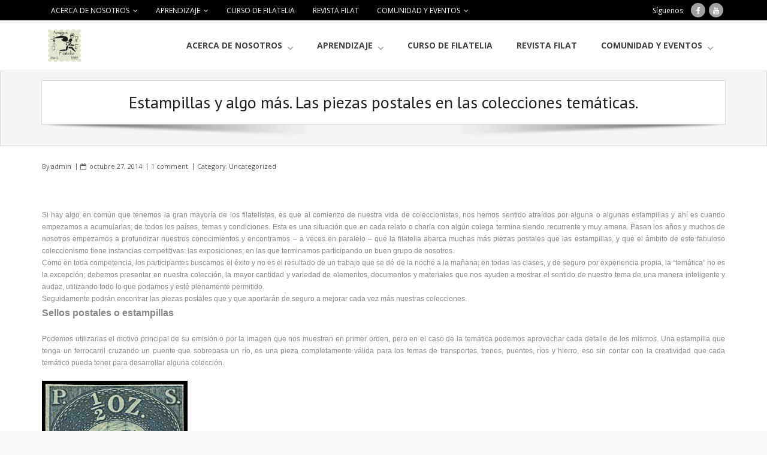

--- FILE ---
content_type: text/html; charset=UTF-8
request_url: https://www.circuloamigosdelafilatelia.org/2014/10/estampillas-y-algo-mas-las-piezas-postales-en-las-colecciones-tematicas/
body_size: 138377
content:
<!DOCTYPE html>

<html lang="es">
<head>
<meta charset="UTF-8" />
<meta name="viewport" content="width=device-width" />
<link rel="profile" href="//gmpg.org/xfn/11" />
<link rel="pingback" href="https://www.circuloamigosdelafilatelia.org/xmlrpc.php" />

<title>Estampillas y algo más. Las piezas postales en las colecciones temáticas. &#8211; C&iacute;rculo Amigos de la Filatelia</title>
<meta name='robots' content='max-image-preview:large' />
<link rel='dns-prefetch' href='//fonts.googleapis.com' />
<link rel="alternate" type="application/rss+xml" title="C&iacute;rculo Amigos de la Filatelia &raquo; Feed" href="https://www.circuloamigosdelafilatelia.org/feed/" />
<link rel="alternate" type="application/rss+xml" title="C&iacute;rculo Amigos de la Filatelia &raquo; Feed de los comentarios" href="https://www.circuloamigosdelafilatelia.org/comments/feed/" />
<link rel="alternate" type="application/rss+xml" title="C&iacute;rculo Amigos de la Filatelia &raquo; Comentario Estampillas y algo más. Las piezas postales en las colecciones temáticas. del feed" href="https://www.circuloamigosdelafilatelia.org/2014/10/estampillas-y-algo-mas-las-piezas-postales-en-las-colecciones-tematicas/feed/" />
<link rel="alternate" title="oEmbed (JSON)" type="application/json+oembed" href="https://www.circuloamigosdelafilatelia.org/wp-json/oembed/1.0/embed?url=https%3A%2F%2Fwww.circuloamigosdelafilatelia.org%2F2014%2F10%2Festampillas-y-algo-mas-las-piezas-postales-en-las-colecciones-tematicas%2F" />
<link rel="alternate" title="oEmbed (XML)" type="text/xml+oembed" href="https://www.circuloamigosdelafilatelia.org/wp-json/oembed/1.0/embed?url=https%3A%2F%2Fwww.circuloamigosdelafilatelia.org%2F2014%2F10%2Festampillas-y-algo-mas-las-piezas-postales-en-las-colecciones-tematicas%2F&#038;format=xml" />
<style id='wp-img-auto-sizes-contain-inline-css' type='text/css'>
img:is([sizes=auto i],[sizes^="auto," i]){contain-intrinsic-size:3000px 1500px}
/*# sourceURL=wp-img-auto-sizes-contain-inline-css */
</style>
<style id='wp-emoji-styles-inline-css' type='text/css'>

	img.wp-smiley, img.emoji {
		display: inline !important;
		border: none !important;
		box-shadow: none !important;
		height: 1em !important;
		width: 1em !important;
		margin: 0 0.07em !important;
		vertical-align: -0.1em !important;
		background: none !important;
		padding: 0 !important;
	}
/*# sourceURL=wp-emoji-styles-inline-css */
</style>
<style id='wp-block-library-inline-css' type='text/css'>
:root{--wp-block-synced-color:#7a00df;--wp-block-synced-color--rgb:122,0,223;--wp-bound-block-color:var(--wp-block-synced-color);--wp-editor-canvas-background:#ddd;--wp-admin-theme-color:#007cba;--wp-admin-theme-color--rgb:0,124,186;--wp-admin-theme-color-darker-10:#006ba1;--wp-admin-theme-color-darker-10--rgb:0,107,160.5;--wp-admin-theme-color-darker-20:#005a87;--wp-admin-theme-color-darker-20--rgb:0,90,135;--wp-admin-border-width-focus:2px}@media (min-resolution:192dpi){:root{--wp-admin-border-width-focus:1.5px}}.wp-element-button{cursor:pointer}:root .has-very-light-gray-background-color{background-color:#eee}:root .has-very-dark-gray-background-color{background-color:#313131}:root .has-very-light-gray-color{color:#eee}:root .has-very-dark-gray-color{color:#313131}:root .has-vivid-green-cyan-to-vivid-cyan-blue-gradient-background{background:linear-gradient(135deg,#00d084,#0693e3)}:root .has-purple-crush-gradient-background{background:linear-gradient(135deg,#34e2e4,#4721fb 50%,#ab1dfe)}:root .has-hazy-dawn-gradient-background{background:linear-gradient(135deg,#faaca8,#dad0ec)}:root .has-subdued-olive-gradient-background{background:linear-gradient(135deg,#fafae1,#67a671)}:root .has-atomic-cream-gradient-background{background:linear-gradient(135deg,#fdd79a,#004a59)}:root .has-nightshade-gradient-background{background:linear-gradient(135deg,#330968,#31cdcf)}:root .has-midnight-gradient-background{background:linear-gradient(135deg,#020381,#2874fc)}:root{--wp--preset--font-size--normal:16px;--wp--preset--font-size--huge:42px}.has-regular-font-size{font-size:1em}.has-larger-font-size{font-size:2.625em}.has-normal-font-size{font-size:var(--wp--preset--font-size--normal)}.has-huge-font-size{font-size:var(--wp--preset--font-size--huge)}.has-text-align-center{text-align:center}.has-text-align-left{text-align:left}.has-text-align-right{text-align:right}.has-fit-text{white-space:nowrap!important}#end-resizable-editor-section{display:none}.aligncenter{clear:both}.items-justified-left{justify-content:flex-start}.items-justified-center{justify-content:center}.items-justified-right{justify-content:flex-end}.items-justified-space-between{justify-content:space-between}.screen-reader-text{border:0;clip-path:inset(50%);height:1px;margin:-1px;overflow:hidden;padding:0;position:absolute;width:1px;word-wrap:normal!important}.screen-reader-text:focus{background-color:#ddd;clip-path:none;color:#444;display:block;font-size:1em;height:auto;left:5px;line-height:normal;padding:15px 23px 14px;text-decoration:none;top:5px;width:auto;z-index:100000}html :where(.has-border-color){border-style:solid}html :where([style*=border-top-color]){border-top-style:solid}html :where([style*=border-right-color]){border-right-style:solid}html :where([style*=border-bottom-color]){border-bottom-style:solid}html :where([style*=border-left-color]){border-left-style:solid}html :where([style*=border-width]){border-style:solid}html :where([style*=border-top-width]){border-top-style:solid}html :where([style*=border-right-width]){border-right-style:solid}html :where([style*=border-bottom-width]){border-bottom-style:solid}html :where([style*=border-left-width]){border-left-style:solid}html :where(img[class*=wp-image-]){height:auto;max-width:100%}:where(figure){margin:0 0 1em}html :where(.is-position-sticky){--wp-admin--admin-bar--position-offset:var(--wp-admin--admin-bar--height,0px)}@media screen and (max-width:600px){html :where(.is-position-sticky){--wp-admin--admin-bar--position-offset:0px}}

/*# sourceURL=wp-block-library-inline-css */
</style><style id='wp-block-paragraph-inline-css' type='text/css'>
.is-small-text{font-size:.875em}.is-regular-text{font-size:1em}.is-large-text{font-size:2.25em}.is-larger-text{font-size:3em}.has-drop-cap:not(:focus):first-letter{float:left;font-size:8.4em;font-style:normal;font-weight:100;line-height:.68;margin:.05em .1em 0 0;text-transform:uppercase}body.rtl .has-drop-cap:not(:focus):first-letter{float:none;margin-left:.1em}p.has-drop-cap.has-background{overflow:hidden}:root :where(p.has-background){padding:1.25em 2.375em}:where(p.has-text-color:not(.has-link-color)) a{color:inherit}p.has-text-align-left[style*="writing-mode:vertical-lr"],p.has-text-align-right[style*="writing-mode:vertical-rl"]{rotate:180deg}
/*# sourceURL=https://www.circuloamigosdelafilatelia.org/wp-includes/blocks/paragraph/style.min.css */
</style>
<style id='global-styles-inline-css' type='text/css'>
:root{--wp--preset--aspect-ratio--square: 1;--wp--preset--aspect-ratio--4-3: 4/3;--wp--preset--aspect-ratio--3-4: 3/4;--wp--preset--aspect-ratio--3-2: 3/2;--wp--preset--aspect-ratio--2-3: 2/3;--wp--preset--aspect-ratio--16-9: 16/9;--wp--preset--aspect-ratio--9-16: 9/16;--wp--preset--color--black: #000000;--wp--preset--color--cyan-bluish-gray: #abb8c3;--wp--preset--color--white: #ffffff;--wp--preset--color--pale-pink: #f78da7;--wp--preset--color--vivid-red: #cf2e2e;--wp--preset--color--luminous-vivid-orange: #ff6900;--wp--preset--color--luminous-vivid-amber: #fcb900;--wp--preset--color--light-green-cyan: #7bdcb5;--wp--preset--color--vivid-green-cyan: #00d084;--wp--preset--color--pale-cyan-blue: #8ed1fc;--wp--preset--color--vivid-cyan-blue: #0693e3;--wp--preset--color--vivid-purple: #9b51e0;--wp--preset--gradient--vivid-cyan-blue-to-vivid-purple: linear-gradient(135deg,rgb(6,147,227) 0%,rgb(155,81,224) 100%);--wp--preset--gradient--light-green-cyan-to-vivid-green-cyan: linear-gradient(135deg,rgb(122,220,180) 0%,rgb(0,208,130) 100%);--wp--preset--gradient--luminous-vivid-amber-to-luminous-vivid-orange: linear-gradient(135deg,rgb(252,185,0) 0%,rgb(255,105,0) 100%);--wp--preset--gradient--luminous-vivid-orange-to-vivid-red: linear-gradient(135deg,rgb(255,105,0) 0%,rgb(207,46,46) 100%);--wp--preset--gradient--very-light-gray-to-cyan-bluish-gray: linear-gradient(135deg,rgb(238,238,238) 0%,rgb(169,184,195) 100%);--wp--preset--gradient--cool-to-warm-spectrum: linear-gradient(135deg,rgb(74,234,220) 0%,rgb(151,120,209) 20%,rgb(207,42,186) 40%,rgb(238,44,130) 60%,rgb(251,105,98) 80%,rgb(254,248,76) 100%);--wp--preset--gradient--blush-light-purple: linear-gradient(135deg,rgb(255,206,236) 0%,rgb(152,150,240) 100%);--wp--preset--gradient--blush-bordeaux: linear-gradient(135deg,rgb(254,205,165) 0%,rgb(254,45,45) 50%,rgb(107,0,62) 100%);--wp--preset--gradient--luminous-dusk: linear-gradient(135deg,rgb(255,203,112) 0%,rgb(199,81,192) 50%,rgb(65,88,208) 100%);--wp--preset--gradient--pale-ocean: linear-gradient(135deg,rgb(255,245,203) 0%,rgb(182,227,212) 50%,rgb(51,167,181) 100%);--wp--preset--gradient--electric-grass: linear-gradient(135deg,rgb(202,248,128) 0%,rgb(113,206,126) 100%);--wp--preset--gradient--midnight: linear-gradient(135deg,rgb(2,3,129) 0%,rgb(40,116,252) 100%);--wp--preset--font-size--small: 13px;--wp--preset--font-size--medium: 20px;--wp--preset--font-size--large: 36px;--wp--preset--font-size--x-large: 42px;--wp--preset--spacing--20: 0.44rem;--wp--preset--spacing--30: 0.67rem;--wp--preset--spacing--40: 1rem;--wp--preset--spacing--50: 1.5rem;--wp--preset--spacing--60: 2.25rem;--wp--preset--spacing--70: 3.38rem;--wp--preset--spacing--80: 5.06rem;--wp--preset--shadow--natural: 6px 6px 9px rgba(0, 0, 0, 0.2);--wp--preset--shadow--deep: 12px 12px 50px rgba(0, 0, 0, 0.4);--wp--preset--shadow--sharp: 6px 6px 0px rgba(0, 0, 0, 0.2);--wp--preset--shadow--outlined: 6px 6px 0px -3px rgb(255, 255, 255), 6px 6px rgb(0, 0, 0);--wp--preset--shadow--crisp: 6px 6px 0px rgb(0, 0, 0);}:where(.is-layout-flex){gap: 0.5em;}:where(.is-layout-grid){gap: 0.5em;}body .is-layout-flex{display: flex;}.is-layout-flex{flex-wrap: wrap;align-items: center;}.is-layout-flex > :is(*, div){margin: 0;}body .is-layout-grid{display: grid;}.is-layout-grid > :is(*, div){margin: 0;}:where(.wp-block-columns.is-layout-flex){gap: 2em;}:where(.wp-block-columns.is-layout-grid){gap: 2em;}:where(.wp-block-post-template.is-layout-flex){gap: 1.25em;}:where(.wp-block-post-template.is-layout-grid){gap: 1.25em;}.has-black-color{color: var(--wp--preset--color--black) !important;}.has-cyan-bluish-gray-color{color: var(--wp--preset--color--cyan-bluish-gray) !important;}.has-white-color{color: var(--wp--preset--color--white) !important;}.has-pale-pink-color{color: var(--wp--preset--color--pale-pink) !important;}.has-vivid-red-color{color: var(--wp--preset--color--vivid-red) !important;}.has-luminous-vivid-orange-color{color: var(--wp--preset--color--luminous-vivid-orange) !important;}.has-luminous-vivid-amber-color{color: var(--wp--preset--color--luminous-vivid-amber) !important;}.has-light-green-cyan-color{color: var(--wp--preset--color--light-green-cyan) !important;}.has-vivid-green-cyan-color{color: var(--wp--preset--color--vivid-green-cyan) !important;}.has-pale-cyan-blue-color{color: var(--wp--preset--color--pale-cyan-blue) !important;}.has-vivid-cyan-blue-color{color: var(--wp--preset--color--vivid-cyan-blue) !important;}.has-vivid-purple-color{color: var(--wp--preset--color--vivid-purple) !important;}.has-black-background-color{background-color: var(--wp--preset--color--black) !important;}.has-cyan-bluish-gray-background-color{background-color: var(--wp--preset--color--cyan-bluish-gray) !important;}.has-white-background-color{background-color: var(--wp--preset--color--white) !important;}.has-pale-pink-background-color{background-color: var(--wp--preset--color--pale-pink) !important;}.has-vivid-red-background-color{background-color: var(--wp--preset--color--vivid-red) !important;}.has-luminous-vivid-orange-background-color{background-color: var(--wp--preset--color--luminous-vivid-orange) !important;}.has-luminous-vivid-amber-background-color{background-color: var(--wp--preset--color--luminous-vivid-amber) !important;}.has-light-green-cyan-background-color{background-color: var(--wp--preset--color--light-green-cyan) !important;}.has-vivid-green-cyan-background-color{background-color: var(--wp--preset--color--vivid-green-cyan) !important;}.has-pale-cyan-blue-background-color{background-color: var(--wp--preset--color--pale-cyan-blue) !important;}.has-vivid-cyan-blue-background-color{background-color: var(--wp--preset--color--vivid-cyan-blue) !important;}.has-vivid-purple-background-color{background-color: var(--wp--preset--color--vivid-purple) !important;}.has-black-border-color{border-color: var(--wp--preset--color--black) !important;}.has-cyan-bluish-gray-border-color{border-color: var(--wp--preset--color--cyan-bluish-gray) !important;}.has-white-border-color{border-color: var(--wp--preset--color--white) !important;}.has-pale-pink-border-color{border-color: var(--wp--preset--color--pale-pink) !important;}.has-vivid-red-border-color{border-color: var(--wp--preset--color--vivid-red) !important;}.has-luminous-vivid-orange-border-color{border-color: var(--wp--preset--color--luminous-vivid-orange) !important;}.has-luminous-vivid-amber-border-color{border-color: var(--wp--preset--color--luminous-vivid-amber) !important;}.has-light-green-cyan-border-color{border-color: var(--wp--preset--color--light-green-cyan) !important;}.has-vivid-green-cyan-border-color{border-color: var(--wp--preset--color--vivid-green-cyan) !important;}.has-pale-cyan-blue-border-color{border-color: var(--wp--preset--color--pale-cyan-blue) !important;}.has-vivid-cyan-blue-border-color{border-color: var(--wp--preset--color--vivid-cyan-blue) !important;}.has-vivid-purple-border-color{border-color: var(--wp--preset--color--vivid-purple) !important;}.has-vivid-cyan-blue-to-vivid-purple-gradient-background{background: var(--wp--preset--gradient--vivid-cyan-blue-to-vivid-purple) !important;}.has-light-green-cyan-to-vivid-green-cyan-gradient-background{background: var(--wp--preset--gradient--light-green-cyan-to-vivid-green-cyan) !important;}.has-luminous-vivid-amber-to-luminous-vivid-orange-gradient-background{background: var(--wp--preset--gradient--luminous-vivid-amber-to-luminous-vivid-orange) !important;}.has-luminous-vivid-orange-to-vivid-red-gradient-background{background: var(--wp--preset--gradient--luminous-vivid-orange-to-vivid-red) !important;}.has-very-light-gray-to-cyan-bluish-gray-gradient-background{background: var(--wp--preset--gradient--very-light-gray-to-cyan-bluish-gray) !important;}.has-cool-to-warm-spectrum-gradient-background{background: var(--wp--preset--gradient--cool-to-warm-spectrum) !important;}.has-blush-light-purple-gradient-background{background: var(--wp--preset--gradient--blush-light-purple) !important;}.has-blush-bordeaux-gradient-background{background: var(--wp--preset--gradient--blush-bordeaux) !important;}.has-luminous-dusk-gradient-background{background: var(--wp--preset--gradient--luminous-dusk) !important;}.has-pale-ocean-gradient-background{background: var(--wp--preset--gradient--pale-ocean) !important;}.has-electric-grass-gradient-background{background: var(--wp--preset--gradient--electric-grass) !important;}.has-midnight-gradient-background{background: var(--wp--preset--gradient--midnight) !important;}.has-small-font-size{font-size: var(--wp--preset--font-size--small) !important;}.has-medium-font-size{font-size: var(--wp--preset--font-size--medium) !important;}.has-large-font-size{font-size: var(--wp--preset--font-size--large) !important;}.has-x-large-font-size{font-size: var(--wp--preset--font-size--x-large) !important;}
/*# sourceURL=global-styles-inline-css */
</style>

<style id='classic-theme-styles-inline-css' type='text/css'>
/*! This file is auto-generated */
.wp-block-button__link{color:#fff;background-color:#32373c;border-radius:9999px;box-shadow:none;text-decoration:none;padding:calc(.667em + 2px) calc(1.333em + 2px);font-size:1.125em}.wp-block-file__button{background:#32373c;color:#fff;text-decoration:none}
/*# sourceURL=/wp-includes/css/classic-themes.min.css */
</style>
<link rel='stylesheet' id='lbwps-styles-photoswipe5-main-css' href='https://www.circuloamigosdelafilatelia.org/wp-content/plugins/lightbox-photoswipe/assets/ps5/styles/main.css?ver=5.8.2' type='text/css' media='all' />
<link rel='stylesheet' id='alante-thinkup-bootstrap-css' href='https://www.circuloamigosdelafilatelia.org/wp-content/themes/alante/lib/extentions/bootstrap/css/bootstrap.min.css?ver=2.3.2' type='text/css' media='all' />
<link rel='stylesheet' id='alante-thinkup-style-css' href='https://www.circuloamigosdelafilatelia.org/wp-content/themes/alante/style.css?ver=6.9' type='text/css' media='all' />
<link rel='stylesheet' id='alante-thinkup-style-magazine-css' href='https://www.circuloamigosdelafilatelia.org/wp-content/themes/alante-magazine/style.css?ver=1.0.13' type='text/css' media='all' />
<link rel='stylesheet' id='alante-thinkup-google-fonts-css' href='//fonts.googleapis.com/css?family=Open+Sans%3A300%2C400%2C600%2C700%7CPT+Sans%3A300%2C400%2C600%2C700%7CRaleway%3A300%2C400%2C600%2C700&#038;subset=latin%2Clatin-ext' type='text/css' media='all' />
<link rel='stylesheet' id='prettyPhoto-css' href='https://www.circuloamigosdelafilatelia.org/wp-content/themes/alante/lib/extentions/prettyPhoto/css/prettyPhoto.css?ver=3.1.6' type='text/css' media='all' />
<link rel='stylesheet' id='dashicons-css' href='https://www.circuloamigosdelafilatelia.org/wp-includes/css/dashicons.min.css?ver=6.9' type='text/css' media='all' />
<link rel='stylesheet' id='font-awesome-css' href='https://www.circuloamigosdelafilatelia.org/wp-content/themes/alante/lib/extentions/font-awesome/css/font-awesome.min.css?ver=4.7.0' type='text/css' media='all' />
<link rel='stylesheet' id='genericons-css' href='https://www.circuloamigosdelafilatelia.org/wp-content/themes/alante/lib/extentions/genericons/genericons.css?ver=3.0.2' type='text/css' media='all' />
<link rel='stylesheet' id='alante-thinkup-shortcodes-css' href='https://www.circuloamigosdelafilatelia.org/wp-content/themes/alante/styles/style-shortcodes.css?ver=1.5.1' type='text/css' media='all' />
<link rel='stylesheet' id='alante-thinkup-responsive-css' href='https://www.circuloamigosdelafilatelia.org/wp-content/themes/alante/styles/style-responsive.css?ver=1.5.1' type='text/css' media='all' />
<link rel='stylesheet' id='tmm-css' href='https://www.circuloamigosdelafilatelia.org/wp-content/plugins/team-members/inc/css/tmm_style.css?ver=6.9' type='text/css' media='all' />
<script type="text/javascript" src="https://www.circuloamigosdelafilatelia.org/wp-includes/js/jquery/jquery.min.js?ver=3.7.1" id="jquery-core-js"></script>
<script type="text/javascript" src="https://www.circuloamigosdelafilatelia.org/wp-includes/js/jquery/jquery-migrate.min.js?ver=3.4.1" id="jquery-migrate-js"></script>
<script type="text/javascript" src="https://www.circuloamigosdelafilatelia.org/wp-content/themes/alante/lib/scripts/plugins/sticky/jquery.sticky.js?ver=true" id="sticky-js"></script>
<link rel="https://api.w.org/" href="https://www.circuloamigosdelafilatelia.org/wp-json/" /><link rel="alternate" title="JSON" type="application/json" href="https://www.circuloamigosdelafilatelia.org/wp-json/wp/v2/posts/240" /><link rel="EditURI" type="application/rsd+xml" title="RSD" href="https://www.circuloamigosdelafilatelia.org/xmlrpc.php?rsd" />
<meta name="generator" content="WordPress 6.9" />
<link rel="canonical" href="https://www.circuloamigosdelafilatelia.org/2014/10/estampillas-y-algo-mas-las-piezas-postales-en-las-colecciones-tematicas/" />
<link rel='shortlink' href='https://www.circuloamigosdelafilatelia.org/?p=240' />
<link rel="icon" href="https://www.circuloamigosdelafilatelia.org/wp-content/uploads/2020/10/cropped-caf_logo_transparente1.fw_-32x32.png" sizes="32x32" />
<link rel="icon" href="https://www.circuloamigosdelafilatelia.org/wp-content/uploads/2020/10/cropped-caf_logo_transparente1.fw_-192x192.png" sizes="192x192" />
<link rel="apple-touch-icon" href="https://www.circuloamigosdelafilatelia.org/wp-content/uploads/2020/10/cropped-caf_logo_transparente1.fw_-180x180.png" />
<meta name="msapplication-TileImage" content="https://www.circuloamigosdelafilatelia.org/wp-content/uploads/2020/10/cropped-caf_logo_transparente1.fw_-270x270.png" />
		<style type="text/css" id="wp-custom-css">
			/*arreglando tamano de letra en todo el tema */
p { 
font-size:16px; 
}
/*tamano de letra en tablas*/ 
th, td {
    font-size: 16px;
  }

/* tamano de letra en las listas*/
ul,li,ol {font-size: 16px;}

/* arreglando tamano de plugin Procesos */
.cool-process .content-details {
    font-size: 16px;
}

/*tamaño de los botones*/
.boton-tamano {
	font-size: 16px;
}

/*tamaño grande*/
.letra-grande {
	font-size: 18px;
}

		</style>
		<link rel='stylesheet' id='mediaelement-css' href='https://www.circuloamigosdelafilatelia.org/wp-includes/js/mediaelement/mediaelementplayer-legacy.min.css?ver=4.2.17' type='text/css' media='all' />
<link rel='stylesheet' id='wp-mediaelement-css' href='https://www.circuloamigosdelafilatelia.org/wp-includes/js/mediaelement/wp-mediaelement.min.css?ver=6.9' type='text/css' media='all' />
</head>

<body class="wp-singular post-template-default single single-post postid-240 single-format-standard wp-custom-logo wp-theme-alante wp-child-theme-alante-magazine layout-sidebar-none layout-responsive group-blog">
<div id="body-core" class="hfeed site">

	<a class="skip-link screen-reader-text" href="#content">Skip to content</a>
	<!-- .skip-link -->

	<header>

	<div id="site-header">

		
		<div id="pre-header">
		<div class="wrap-safari">
	    	<div id="pre-header-core" class="main-navigation">
  
						<div id="pre-header-links-inner" class="header-links"><ul id="menu-menu-principal" class="menu"><li id="menu-item-837" class="menu-item menu-item-type-post_type menu-item-object-page menu-item-has-children menu-item-837"><a href="https://www.circuloamigosdelafilatelia.org/acerca-caf/">ACERCA DE NOSOTROS</a>
<ul class="sub-menu">
	<li id="menu-item-842" class="menu-item menu-item-type-post_type menu-item-object-page menu-item-842"><a href="https://www.circuloamigosdelafilatelia.org/acerca-caf/historia-caf/">Historia CAF</a></li>
	<li id="menu-item-841" class="menu-item menu-item-type-post_type menu-item-object-page menu-item-has-children menu-item-841"><a href="https://www.circuloamigosdelafilatelia.org/acerca-caf/directiva-caf/">Directiva CAF</a>
	<ul class="sub-menu">
		<li id="menu-item-843" class="menu-item menu-item-type-post_type menu-item-object-page menu-item-843"><a href="https://www.circuloamigosdelafilatelia.org/acerca-caf/galeria-de-presidentes/">Galería de Presidentes</a></li>
	</ul>
</li>
	<li id="menu-item-838" class="menu-item menu-item-type-post_type menu-item-object-page menu-item-838"><a href="https://www.circuloamigosdelafilatelia.org/acerca-caf/palmares/">Palmarés Internacional</a></li>
	<li id="menu-item-840" class="menu-item menu-item-type-post_type menu-item-object-page menu-item-840"><a href="https://www.circuloamigosdelafilatelia.org/acerca-caf/beneficios/">Beneficios</a></li>
	<li id="menu-item-839" class="menu-item menu-item-type-post_type menu-item-object-page menu-item-839"><a href="https://www.circuloamigosdelafilatelia.org/acerca-caf/unetenos/">Únetenos</a></li>
</ul>
</li>
<li id="menu-item-859" class="menu-item menu-item-type-post_type menu-item-object-page menu-item-has-children menu-item-859"><a href="https://www.circuloamigosdelafilatelia.org/aprendizaje/">APRENDIZAJE</a>
<ul class="sub-menu">
	<li id="menu-item-864" class="menu-item menu-item-type-post_type menu-item-object-page menu-item-864"><a href="https://www.circuloamigosdelafilatelia.org/aprendizaje/primeros-pasos/">Primeros Pasos</a></li>
	<li id="menu-item-1713" class="menu-item menu-item-type-post_type menu-item-object-page menu-item-home menu-item-1713"><a href="https://www.circuloamigosdelafilatelia.org/aprendizaje/articulos-trabajos-investigacion/">Artículos y Trabajos de Investigación</a></li>
	<li id="menu-item-860" class="menu-item menu-item-type-post_type menu-item-object-page menu-item-860"><a href="https://www.circuloamigosdelafilatelia.org/aprendizaje/recursos-filatelicos/">Recursos Filatélicos</a></li>
	<li id="menu-item-3269" class="menu-item menu-item-type-post_type menu-item-object-page menu-item-3269"><a href="https://www.circuloamigosdelafilatelia.org/comunidad/cursos-y-talleres/">Cursos y Talleres</a></li>
	<li id="menu-item-863" class="menu-item menu-item-type-post_type menu-item-object-page menu-item-863"><a href="https://www.circuloamigosdelafilatelia.org/aprendizaje/preguntas-frecuentes/">Preguntas Frecuentes</a></li>
</ul>
</li>
<li id="menu-item-6664" class="menu-item menu-item-type-custom menu-item-object-custom menu-item-6664"><a href="https://www.circuloamigosdelafilatelia.org/comunidad/cursos-y-talleres/curso-de-filatelia-2026/">CURSO DE FILATELIA</a></li>
<li id="menu-item-6582" class="menu-item menu-item-type-post_type menu-item-object-page menu-item-6582"><a href="https://www.circuloamigosdelafilatelia.org/revista-filat/">REVISTA FILAT</a></li>
<li id="menu-item-1706" class="menu-item menu-item-type-post_type menu-item-object-page current_page_parent menu-item-has-children menu-item-1706"><a href="https://www.circuloamigosdelafilatelia.org/comunidad/">COMUNIDAD Y EVENTOS</a>
<ul class="sub-menu">
	<li id="menu-item-1712" class="menu-item menu-item-type-post_type menu-item-object-page menu-item-1712"><a href="https://www.circuloamigosdelafilatelia.org/comunidad/muestras-exposiciones-filatelicas/">Muestras y Exposiciones Filatélicas</a></li>
	<li id="menu-item-1711" class="menu-item menu-item-type-post_type menu-item-object-page menu-item-1711"><a href="https://www.circuloamigosdelafilatelia.org/comunidad/cursos-y-talleres/">Cursos y Talleres</a></li>
</ul>
</li>
</ul></div>			
			
			<div id="pre-header-social"><ul><li class="social message">Síguenos</li><li class="social facebook"><a href="https://www.facebook.com/circuloamigosdelafilatelia" data-tip="bottom" data-original-title="Facebook" target="_blank"><i class="fa fa-facebook"></i></a></li><li class="social youtube"><a href="https://www.youtube.com/c/C%C3%ADrculoAmigosdelaFilatelia" data-tip="bottom" data-original-title="YouTube" target="_blank"><i class="fa fa-youtube"></i></a></li></ul></div>
		</div>
		</div>
		</div>
		<!-- #pre-header -->

		<div id="header">
		<div id="header-core">

			<div id="logo">
			<a href="https://www.circuloamigosdelafilatelia.org/" class="custom-logo-link" rel="home"><img width="278" height="274" src="https://www.circuloamigosdelafilatelia.org/wp-content/uploads/2020/10/caf_logo.jpg" class="custom-logo" alt="C&iacute;rculo Amigos de la Filatelia" decoding="async" fetchpriority="high" srcset="https://www.circuloamigosdelafilatelia.org/wp-content/uploads/2020/10/caf_logo.jpg 278w, https://www.circuloamigosdelafilatelia.org/wp-content/uploads/2020/10/caf_logo-83x82.jpg 83w" sizes="(max-width: 278px) 100vw, 278px" /></a>			</div>

			<div id="header-links" class="main-navigation">
				<div id="header-links-inner" class="header-links">

				<ul id="menu-menu-principal-1" class="menu"><li id="menu-item-837" class="menu-item menu-item-type-post_type menu-item-object-page menu-item-has-children"><a href="https://www.circuloamigosdelafilatelia.org/acerca-caf/"><span>ACERCA DE NOSOTROS</span></a>
<ul class="sub-menu">
	<li id="menu-item-842" class="menu-item menu-item-type-post_type menu-item-object-page"><a href="https://www.circuloamigosdelafilatelia.org/acerca-caf/historia-caf/">Historia CAF</a></li>
	<li id="menu-item-841" class="menu-item menu-item-type-post_type menu-item-object-page menu-item-has-children"><a href="https://www.circuloamigosdelafilatelia.org/acerca-caf/directiva-caf/">Directiva CAF</a>
	<ul class="sub-menu">
		<li id="menu-item-843" class="menu-item menu-item-type-post_type menu-item-object-page"><a href="https://www.circuloamigosdelafilatelia.org/acerca-caf/galeria-de-presidentes/">Galería de Presidentes</a></li>
	</ul>
</li>
	<li id="menu-item-838" class="menu-item menu-item-type-post_type menu-item-object-page"><a href="https://www.circuloamigosdelafilatelia.org/acerca-caf/palmares/">Palmarés Internacional</a></li>
	<li id="menu-item-840" class="menu-item menu-item-type-post_type menu-item-object-page"><a href="https://www.circuloamigosdelafilatelia.org/acerca-caf/beneficios/">Beneficios</a></li>
	<li id="menu-item-839" class="menu-item menu-item-type-post_type menu-item-object-page"><a href="https://www.circuloamigosdelafilatelia.org/acerca-caf/unetenos/">Únetenos</a></li>
</ul>
</li>
<li id="menu-item-859" class="menu-item menu-item-type-post_type menu-item-object-page menu-item-has-children"><a href="https://www.circuloamigosdelafilatelia.org/aprendizaje/"><span>APRENDIZAJE</span></a>
<ul class="sub-menu">
	<li id="menu-item-864" class="menu-item menu-item-type-post_type menu-item-object-page"><a href="https://www.circuloamigosdelafilatelia.org/aprendizaje/primeros-pasos/">Primeros Pasos</a></li>
	<li id="menu-item-1713" class="menu-item menu-item-type-post_type menu-item-object-page menu-item-home"><a href="https://www.circuloamigosdelafilatelia.org/aprendizaje/articulos-trabajos-investigacion/">Artículos y Trabajos de Investigación</a></li>
	<li id="menu-item-860" class="menu-item menu-item-type-post_type menu-item-object-page"><a href="https://www.circuloamigosdelafilatelia.org/aprendizaje/recursos-filatelicos/">Recursos Filatélicos</a></li>
	<li id="menu-item-3269" class="menu-item menu-item-type-post_type menu-item-object-page"><a href="https://www.circuloamigosdelafilatelia.org/comunidad/cursos-y-talleres/">Cursos y Talleres</a></li>
	<li id="menu-item-863" class="menu-item menu-item-type-post_type menu-item-object-page"><a href="https://www.circuloamigosdelafilatelia.org/aprendizaje/preguntas-frecuentes/">Preguntas Frecuentes</a></li>
</ul>
</li>
<li id="menu-item-6664" class="menu-item menu-item-type-custom menu-item-object-custom"><a href="https://www.circuloamigosdelafilatelia.org/comunidad/cursos-y-talleres/curso-de-filatelia-2026/"><span>CURSO DE FILATELIA</span></a></li>
<li id="menu-item-6582" class="menu-item menu-item-type-post_type menu-item-object-page"><a href="https://www.circuloamigosdelafilatelia.org/revista-filat/"><span>REVISTA FILAT</span></a></li>
<li id="menu-item-1706" class="menu-item menu-item-type-post_type menu-item-object-page current_page_parent menu-item-has-children"><a href="https://www.circuloamigosdelafilatelia.org/comunidad/"><span>COMUNIDAD Y EVENTOS</span></a>
<ul class="sub-menu">
	<li id="menu-item-1712" class="menu-item menu-item-type-post_type menu-item-object-page"><a href="https://www.circuloamigosdelafilatelia.org/comunidad/muestras-exposiciones-filatelicas/">Muestras y Exposiciones Filatélicas</a></li>
	<li id="menu-item-1711" class="menu-item menu-item-type-post_type menu-item-object-page"><a href="https://www.circuloamigosdelafilatelia.org/comunidad/cursos-y-talleres/">Cursos y Talleres</a></li>
</ul>
</li>
</ul>
				</div>
			</div>
			<!-- #header-links .main-navigation -->

			<div id="header-nav"><a class="btn-navbar collapsed" data-toggle="collapse" data-target=".nav-collapse" tabindex="0"><span class="icon-bar"></span><span class="icon-bar"></span><span class="icon-bar"></span></a></div>
		</div>

			<div id="header-responsive"><div id="header-responsive-inner" class="responsive-links nav-collapse collapse"><ul id="menu-menu-principal-2" class=""><li id="res-menu-item-837" class="menu-item menu-item-type-post_type menu-item-object-page menu-item-has-children"><a href="https://www.circuloamigosdelafilatelia.org/acerca-caf/"><span>ACERCA DE NOSOTROS</span></a>
<ul class="sub-menu">
	<li id="res-menu-item-842" class="menu-item menu-item-type-post_type menu-item-object-page"><a href="https://www.circuloamigosdelafilatelia.org/acerca-caf/historia-caf/">&#45; Historia CAF</a></li>
	<li id="res-menu-item-841" class="menu-item menu-item-type-post_type menu-item-object-page menu-item-has-children"><a href="https://www.circuloamigosdelafilatelia.org/acerca-caf/directiva-caf/">&#45; Directiva CAF</a>
	<ul class="sub-menu">
		<li id="res-menu-item-843" class="menu-item menu-item-type-post_type menu-item-object-page"><a href="https://www.circuloamigosdelafilatelia.org/acerca-caf/galeria-de-presidentes/">&#45; &#45; Galería de Presidentes</a></li>
	</ul>
</li>
	<li id="res-menu-item-838" class="menu-item menu-item-type-post_type menu-item-object-page"><a href="https://www.circuloamigosdelafilatelia.org/acerca-caf/palmares/">&#45; Palmarés Internacional</a></li>
	<li id="res-menu-item-840" class="menu-item menu-item-type-post_type menu-item-object-page"><a href="https://www.circuloamigosdelafilatelia.org/acerca-caf/beneficios/">&#45; Beneficios</a></li>
	<li id="res-menu-item-839" class="menu-item menu-item-type-post_type menu-item-object-page"><a href="https://www.circuloamigosdelafilatelia.org/acerca-caf/unetenos/">&#45; Únetenos</a></li>
</ul>
</li>
<li id="res-menu-item-859" class="menu-item menu-item-type-post_type menu-item-object-page menu-item-has-children"><a href="https://www.circuloamigosdelafilatelia.org/aprendizaje/"><span>APRENDIZAJE</span></a>
<ul class="sub-menu">
	<li id="res-menu-item-864" class="menu-item menu-item-type-post_type menu-item-object-page"><a href="https://www.circuloamigosdelafilatelia.org/aprendizaje/primeros-pasos/">&#45; Primeros Pasos</a></li>
	<li id="res-menu-item-1713" class="menu-item menu-item-type-post_type menu-item-object-page menu-item-home"><a href="https://www.circuloamigosdelafilatelia.org/aprendizaje/articulos-trabajos-investigacion/">&#45; Artículos y Trabajos de Investigación</a></li>
	<li id="res-menu-item-860" class="menu-item menu-item-type-post_type menu-item-object-page"><a href="https://www.circuloamigosdelafilatelia.org/aprendizaje/recursos-filatelicos/">&#45; Recursos Filatélicos</a></li>
	<li id="res-menu-item-3269" class="menu-item menu-item-type-post_type menu-item-object-page"><a href="https://www.circuloamigosdelafilatelia.org/comunidad/cursos-y-talleres/">&#45; Cursos y Talleres</a></li>
	<li id="res-menu-item-863" class="menu-item menu-item-type-post_type menu-item-object-page"><a href="https://www.circuloamigosdelafilatelia.org/aprendizaje/preguntas-frecuentes/">&#45; Preguntas Frecuentes</a></li>
</ul>
</li>
<li id="res-menu-item-6664" class="menu-item menu-item-type-custom menu-item-object-custom"><a href="https://www.circuloamigosdelafilatelia.org/comunidad/cursos-y-talleres/curso-de-filatelia-2026/"><span>CURSO DE FILATELIA</span></a></li>
<li id="res-menu-item-6582" class="menu-item menu-item-type-post_type menu-item-object-page"><a href="https://www.circuloamigosdelafilatelia.org/revista-filat/"><span>REVISTA FILAT</span></a></li>
<li id="res-menu-item-1706" class="menu-item menu-item-type-post_type menu-item-object-page current_page_parent menu-item-has-children"><a href="https://www.circuloamigosdelafilatelia.org/comunidad/"><span>COMUNIDAD Y EVENTOS</span></a>
<ul class="sub-menu">
	<li id="res-menu-item-1712" class="menu-item menu-item-type-post_type menu-item-object-page"><a href="https://www.circuloamigosdelafilatelia.org/comunidad/muestras-exposiciones-filatelicas/">&#45; Muestras y Exposiciones Filatélicas</a></li>
	<li id="res-menu-item-1711" class="menu-item menu-item-type-post_type menu-item-object-page"><a href="https://www.circuloamigosdelafilatelia.org/comunidad/cursos-y-talleres/">&#45; Cursos y Talleres</a></li>
</ul>
</li>
</ul></div></div>
		</div>
		<!-- #header -->
		</div>
		
	</header>
	<!-- header -->

	<div id="intro" class="option1"><div id="intro-core"><h1 class="page-title"><span><span>Estampillas y algo más. Las piezas postales en las colecciones temáticas.</span></span></h1></div><div class="action-shadow"></div></div>
		
	<div id="content">
	<div id="content-core">

		<div id="main">
		
		<div id="main-core">
			
				
		<article id="post-240" class="post-240 post type-post status-publish format-standard hentry category-uncategorized format-nomedia">

				<header class="entry-header entry-meta"><span class="author"> By <a href="https://www.circuloamigosdelafilatelia.org/author/admin/" title="View all posts by admin" rel="author">admin</a></span><span class="date"><i class="fa fa-calendar-o"></i><a href="https://www.circuloamigosdelafilatelia.org/2014/10/estampillas-y-algo-mas-las-piezas-postales-en-las-colecciones-tematicas/" title="Estampillas y algo más. Las piezas postales en las colecciones temáticas."><time datetime="2014-10-27T23:40:00-05:00">octubre 27, 2014</time></a></span><span class="comment"><a href="https://www.circuloamigosdelafilatelia.org/2014/10/estampillas-y-algo-mas-las-piezas-postales-en-las-colecciones-tematicas/#comments">1 comment</a></span><span class="category">Category: <a href="https://www.circuloamigosdelafilatelia.org/category/uncategorized/" rel="category tag">Uncategorized</a></span></header><!-- .entry-header -->
		<div class="entry-content">
			<p><!--[if gte mso 9]><xml> <w:WordDocument>  <w:View>Normal</w:View>  <w:Zoom>0</w:Zoom>  <w:TrackMoves/>  <w:TrackFormatting/>  <w:HyphenationZone>21</w:HyphenationZone>  <w:PunctuationKerning/>  <w:ValidateAgainstSchemas/>  <w:SaveIfXMLInval>false</w:SaveIfXMLInvalid>  <w:IgnoreMixedContent>false</w:IgnoreMixedContent>  <w:AlwaysShowPlaceholderText>false</w:AlwaysShowPlaceholderText>  <w:DoNotPromoteQF/>  <w:LidThemeOther>ES-BO</w:LidThemeOther>  <w:LidThemeAsian>X-NONE</w:LidThemeAsian>  <w:LidThemeComplexScript>X-NONE</w:LidThemeComplexScript>  <w:Compatibility>   <w:BreakWrappedTables/>   <w:SnapToGridInCell/>   <w:WrapTextWithPunct/>   <w:UseAsianBreakRules/>   <w:DontGrowAutofit/>   <w:SplitPgBreakAndParaMark/>   <w:DontVertAlignCellWithSp/>   <w:DontBreakConstrainedForcedTables/>   <w:DontVertAlignInTxbx/>   <w:Word11KerningPairs/>   <w:CachedColBalance/>  </w:Compatibility>  <m:mathPr>   <m:mathFont m:val="Cambria Math"/>   <m:brkBin m:val="before"/>   <m:brkBinSub m:val="&#45;-"/>   <m:smallFrac m:val="off"/>   <m:dispDef/>   <m:lMargin m:val="0"/>   <m:rMargin m:val="0"/>   <m:defJc m:val="centerGroup"/>   <m:wrapIndent m:val="1440"/>   <m:intLim m:val="subSup"/>   <m:naryLim m:val="undOvr"/>  </m:mathPr></w:WordDocument></xml><![endif]--><br /><!--[if gte mso 9]><xml> <w:LatentStyles DefLockedState="false" DefUnhideWhenUsed="true"   DefSemiHidden="true" DefQFormat="false" DefPriority="99"   LatentStyleCount="267">  <w:LsdException Locked="false" Priority="0" SemiHidden="false"    UnhideWhenUsed="false" QFormat="true" Name="Normal"/>  <w:LsdException Locked="false" Priority="9" SemiHidden="false"    UnhideWhenUsed="false" QFormat="true" Name="heading 1"/>  <w:LsdException Locked="false" Priority="9" QFormat="true" Name="heading 2"/>  <w:LsdException Locked="false" Priority="9" QFormat="true" Name="heading 3"/>  <w:LsdException Locked="false" Priority="9" QFormat="true" Name="heading 4"/>  <w:LsdException Locked="false" Priority="9" QFormat="true" Name="heading 5"/>  <w:LsdException Locked="false" Priority="9" QFormat="true" Name="heading 6"/>  <w:LsdException Locked="false" Priority="9" QFormat="true" Name="heading 7"/>  <w:LsdException Locked="false" Priority="9" QFormat="true" Name="heading 8"/>  <w:LsdException Locked="false" Priority="9" QFormat="true" Name="heading 9"/>  <w:LsdException Locked="false" Priority="39" Name="toc 1"/>  <w:LsdException Locked="false" Priority="39" Name="toc 2"/>  <w:LsdException Locked="false" Priority="39" Name="toc 3"/>  <w:LsdException Locked="false" Priority="39" Name="toc 4"/>  <w:LsdException Locked="false" Priority="39" Name="toc 5"/>  <w:LsdException Locked="false" Priority="39" Name="toc 6"/>  <w:LsdException Locked="false" Priority="39" Name="toc 7"/>  <w:LsdException Locked="false" Priority="39" Name="toc 8"/>  <w:LsdException Locked="false" Priority="39" Name="toc 9"/>  <w:LsdException Locked="false" Priority="35" QFormat="true" Name="caption"/>  <w:LsdException Locked="false" Priority="10" SemiHidden="false"    UnhideWhenUsed="false" QFormat="true" Name="Title"/>  <w:LsdException Locked="false" Priority="1" Name="Default Paragraph Font"/>  <w:LsdException Locked="false" Priority="11" SemiHidden="false"    UnhideWhenUsed="false" QFormat="true" Name="Subtitle"/>  <w:LsdException Locked="false" Priority="22" SemiHidden="false"    UnhideWhenUsed="false" QFormat="true" Name="Strong"/>  <w:LsdException Locked="false" Priority="20" SemiHidden="false"    UnhideWhenUsed="false" QFormat="true" Name="Emphasis"/>  <w:LsdException Locked="false" Priority="59" SemiHidden="false"    UnhideWhenUsed="false" Name="Table Grid"/>  <w:LsdException Locked="false" UnhideWhenUsed="false" Name="Placeholder Text"/>  <w:LsdException Locked="false" Priority="1" SemiHidden="false"    UnhideWhenUsed="false" QFormat="true" Name="No Spacing"/>  <w:LsdException Locked="false" Priority="60" SemiHidden="false"    UnhideWhenUsed="false" Name="Light Shading"/>  <w:LsdException Locked="false" Priority="61" SemiHidden="false"    UnhideWhenUsed="false" Name="Light List"/>  <w:LsdException Locked="false" Priority="62" SemiHidden="false"    UnhideWhenUsed="false" Name="Light Grid"/>  <w:LsdException Locked="false" Priority="63" SemiHidden="false"    UnhideWhenUsed="false" Name="Medium Shading 1"/>  <w:LsdException Locked="false" Priority="64" SemiHidden="false"    UnhideWhenUsed="false" Name="Medium Shading 2"/>  <w:LsdException Locked="false" Priority="65" SemiHidden="false"    UnhideWhenUsed="false" Name="Medium List 1"/>  <w:LsdException Locked="false" Priority="66" SemiHidden="false"    UnhideWhenUsed="false" Name="Medium List 2"/>  <w:LsdException Locked="false" Priority="67" SemiHidden="false"    UnhideWhenUsed="false" Name="Medium Grid 1"/>  <w:LsdException Locked="false" Priority="68" SemiHidden="false"    UnhideWhenUsed="false" Name="Medium Grid 2"/>  <w:LsdException Locked="false" Priority="69" SemiHidden="false"    UnhideWhenUsed="false" Name="Medium Grid 3"/>  <w:LsdException Locked="false" Priority="70" SemiHidden="false"    UnhideWhenUsed="false" Name="Dark List"/>  <w:LsdException Locked="false" Priority="71" SemiHidden="false"    UnhideWhenUsed="false" Name="Colorful Shading"/>  <w:LsdException Locked="false" Priority="72" SemiHidden="false"    UnhideWhenUsed="false" Name="Colorful List"/>  <w:LsdException Locked="false" Priority="73" SemiHidden="false"    UnhideWhenUsed="false" Name="Colorful Grid"/>  <w:LsdException Locked="false" Priority="60" SemiHidden="false"    UnhideWhenUsed="false" Name="Light Shading Accent 1"/>  <w:LsdException Locked="false" Priority="61" SemiHidden="false"    UnhideWhenUsed="false" Name="Light List Accent 1"/>  <w:LsdException Locked="false" Priority="62" SemiHidden="false"    UnhideWhenUsed="false" Name="Light Grid Accent 1"/>  <w:LsdException Locked="false" Priority="63" SemiHidden="false"    UnhideWhenUsed="false" Name="Medium Shading 1 Accent 1"/>  <w:LsdException Locked="false" Priority="64" SemiHidden="false"    UnhideWhenUsed="false" Name="Medium Shading 2 Accent 1"/>  <w:LsdException Locked="false" Priority="65" SemiHidden="false"    UnhideWhenUsed="false" Name="Medium List 1 Accent 1"/>  <w:LsdException Locked="false" UnhideWhenUsed="false" Name="Revision"/>  <w:LsdException Locked="false" Priority="34" SemiHidden="false"    UnhideWhenUsed="false" QFormat="true" Name="List Paragraph"/>  <w:LsdException Locked="false" Priority="29" SemiHidden="false"    UnhideWhenUsed="false" QFormat="true" Name="Quote"/>  <w:LsdException Locked="false" Priority="30" SemiHidden="false"    UnhideWhenUsed="false" QFormat="true" Name="Intense Quote"/>  <w:LsdException Locked="false" Priority="66" SemiHidden="false"    UnhideWhenUsed="false" Name="Medium List 2 Accent 1"/>  <w:LsdException Locked="false" Priority="67" SemiHidden="false"    UnhideWhenUsed="false" Name="Medium Grid 1 Accent 1"/>  <w:LsdException Locked="false" Priority="68" SemiHidden="false"    UnhideWhenUsed="false" Name="Medium Grid 2 Accent 1"/>  <w:LsdException Locked="false" Priority="69" SemiHidden="false"    UnhideWhenUsed="false" Name="Medium Grid 3 Accent 1"/>  <w:LsdException Locked="false" Priority="70" SemiHidden="false"    UnhideWhenUsed="false" Name="Dark List Accent 1"/>  <w:LsdException Locked="false" Priority="71" SemiHidden="false"    UnhideWhenUsed="false" Name="Colorful Shading Accent 1"/>  <w:LsdException Locked="false" Priority="72" SemiHidden="false"    UnhideWhenUsed="false" Name="Colorful List Accent 1"/>  <w:LsdException Locked="false" Priority="73" SemiHidden="false"    UnhideWhenUsed="false" Name="Colorful Grid Accent 1"/>  <w:LsdException Locked="false" Priority="60" SemiHidden="false"    UnhideWhenUsed="false" Name="Light Shading Accent 2"/>  <w:LsdException Locked="false" Priority="61" SemiHidden="false"    UnhideWhenUsed="false" Name="Light List Accent 2"/>  <w:LsdException Locked="false" Priority="62" SemiHidden="false"    UnhideWhenUsed="false" Name="Light Grid Accent 2"/>  <w:LsdException Locked="false" Priority="63" SemiHidden="false"    UnhideWhenUsed="false" Name="Medium Shading 1 Accent 2"/>  <w:LsdException Locked="false" Priority="64" SemiHidden="false"    UnhideWhenUsed="false" Name="Medium Shading 2 Accent 2"/>  <w:LsdException Locked="false" Priority="65" SemiHidden="false"    UnhideWhenUsed="false" Name="Medium List 1 Accent 2"/>  <w:LsdException Locked="false" Priority="66" SemiHidden="false"    UnhideWhenUsed="false" Name="Medium List 2 Accent 2"/>  <w:LsdException Locked="false" Priority="67" SemiHidden="false"    UnhideWhenUsed="false" Name="Medium Grid 1 Accent 2"/>  <w:LsdException Locked="false" Priority="68" SemiHidden="false"    UnhideWhenUsed="false" Name="Medium Grid 2 Accent 2"/>  <w:LsdException Locked="false" Priority="69" SemiHidden="false"    UnhideWhenUsed="false" Name="Medium Grid 3 Accent 2"/>  <w:LsdException Locked="false" Priority="70" SemiHidden="false"    UnhideWhenUsed="false" Name="Dark List Accent 2"/>  <w:LsdException Locked="false" Priority="71" SemiHidden="false"    UnhideWhenUsed="false" Name="Colorful Shading Accent 2"/>  <w:LsdException Locked="false" Priority="72" SemiHidden="false"    UnhideWhenUsed="false" Name="Colorful List Accent 2"/>  <w:LsdException Locked="false" Priority="73" SemiHidden="false"    UnhideWhenUsed="false" Name="Colorful Grid Accent 2"/>  <w:LsdException Locked="false" Priority="60" SemiHidden="false"    UnhideWhenUsed="false" Name="Light Shading Accent 3"/>  <w:LsdException Locked="false" Priority="61" SemiHidden="false"    UnhideWhenUsed="false" Name="Light List Accent 3"/>  <w:LsdException Locked="false" Priority="62" SemiHidden="false"    UnhideWhenUsed="false" Name="Light Grid Accent 3"/>  <w:LsdException Locked="false" Priority="63" SemiHidden="false"    UnhideWhenUsed="false" Name="Medium Shading 1 Accent 3"/>  <w:LsdException Locked="false" Priority="64" SemiHidden="false"    UnhideWhenUsed="false" Name="Medium Shading 2 Accent 3"/>  <w:LsdException Locked="false" Priority="65" SemiHidden="false"    UnhideWhenUsed="false" Name="Medium List 1 Accent 3"/>  <w:LsdException Locked="false" Priority="66" SemiHidden="false"    UnhideWhenUsed="false" Name="Medium List 2 Accent 3"/>  <w:LsdException Locked="false" Priority="67" SemiHidden="false"    UnhideWhenUsed="false" Name="Medium Grid 1 Accent 3"/>  <w:LsdException Locked="false" Priority="68" SemiHidden="false"    UnhideWhenUsed="false" Name="Medium Grid 2 Accent 3"/>  <w:LsdException Locked="false" Priority="69" SemiHidden="false"    UnhideWhenUsed="false" Name="Medium Grid 3 Accent 3"/>  <w:LsdException Locked="false" Priority="70" SemiHidden="false"    UnhideWhenUsed="false" Name="Dark List Accent 3"/>  <w:LsdException Locked="false" Priority="71" SemiHidden="false"    UnhideWhenUsed="false" Name="Colorful Shading Accent 3"/>  <w:LsdException Locked="false" Priority="72" SemiHidden="false"    UnhideWhenUsed="false" Name="Colorful List Accent 3"/>  <w:LsdException Locked="false" Priority="73" SemiHidden="false"    UnhideWhenUsed="false" Name="Colorful Grid Accent 3"/>  <w:LsdException Locked="false" Priority="60" SemiHidden="false"    UnhideWhenUsed="false" Name="Light Shading Accent 4"/>  <w:LsdException Locked="false" Priority="61" SemiHidden="false"    UnhideWhenUsed="false" Name="Light List Accent 4"/>  <w:LsdException Locked="false" Priority="62" SemiHidden="false"    UnhideWhenUsed="false" Name="Light Grid Accent 4"/>  <w:LsdException Locked="false" Priority="63" SemiHidden="false"    UnhideWhenUsed="false" Name="Medium Shading 1 Accent 4"/>  <w:LsdException Locked="false" Priority="64" SemiHidden="false"    UnhideWhenUsed="false" Name="Medium Shading 2 Accent 4"/>  <w:LsdException Locked="false" Priority="65" SemiHidden="false"    UnhideWhenUsed="false" Name="Medium List 1 Accent 4"/>  <w:LsdException Locked="false" Priority="66" SemiHidden="false"    UnhideWhenUsed="false" Name="Medium List 2 Accent 4"/>  <w:LsdException Locked="false" Priority="67" SemiHidden="false"    UnhideWhenUsed="false" Name="Medium Grid 1 Accent 4"/>  <w:LsdException Locked="false" Priority="68" SemiHidden="false"    UnhideWhenUsed="false" Name="Medium Grid 2 Accent 4"/>  <w:LsdException Locked="false" Priority="69" SemiHidden="false"    UnhideWhenUsed="false" Name="Medium Grid 3 Accent 4"/>  <w:LsdException Locked="false" Priority="70" SemiHidden="false"    UnhideWhenUsed="false" Name="Dark List Accent 4"/>  <w:LsdException Locked="false" Priority="71" SemiHidden="false"    UnhideWhenUsed="false" Name="Colorful Shading Accent 4"/>  <w:LsdException Locked="false" Priority="72" SemiHidden="false"    UnhideWhenUsed="false" Name="Colorful List Accent 4"/>  <w:LsdException Locked="false" Priority="73" SemiHidden="false"    UnhideWhenUsed="false" Name="Colorful Grid Accent 4"/>  <w:LsdException Locked="false" Priority="60" SemiHidden="false"    UnhideWhenUsed="false" Name="Light Shading Accent 5"/>  <w:LsdException Locked="false" Priority="61" SemiHidden="false"    UnhideWhenUsed="false" Name="Light List Accent 5"/>  <w:LsdException Locked="false" Priority="62" SemiHidden="false"    UnhideWhenUsed="false" Name="Light Grid Accent 5"/>  <w:LsdException Locked="false" Priority="63" SemiHidden="false"    UnhideWhenUsed="false" Name="Medium Shading 1 Accent 5"/>  <w:LsdException Locked="false" Priority="64" SemiHidden="false"    UnhideWhenUsed="false" Name="Medium Shading 2 Accent 5"/>  <w:LsdException Locked="false" Priority="65" SemiHidden="false"    UnhideWhenUsed="false" Name="Medium List 1 Accent 5"/>  <w:LsdException Locked="false" Priority="66" SemiHidden="false"    UnhideWhenUsed="false" Name="Medium List 2 Accent 5"/>  <w:LsdException Locked="false" Priority="67" SemiHidden="false"    UnhideWhenUsed="false" Name="Medium Grid 1 Accent 5"/>  <w:LsdException Locked="false" Priority="68" SemiHidden="false"    UnhideWhenUsed="false" Name="Medium Grid 2 Accent 5"/>  <w:LsdException Locked="false" Priority="69" SemiHidden="false"    UnhideWhenUsed="false" Name="Medium Grid 3 Accent 5"/>  <w:LsdException Locked="false" Priority="70" SemiHidden="false"    UnhideWhenUsed="false" Name="Dark List Accent 5"/>  <w:LsdException Locked="false" Priority="71" SemiHidden="false"    UnhideWhenUsed="false" Name="Colorful Shading Accent 5"/>  <w:LsdException Locked="false" Priority="72" SemiHidden="false"    UnhideWhenUsed="false" Name="Colorful List Accent 5"/>  <w:LsdException Locked="false" Priority="73" SemiHidden="false"    UnhideWhenUsed="false" Name="Colorful Grid Accent 5"/>  <w:LsdException Locked="false" Priority="60" SemiHidden="false"    UnhideWhenUsed="false" Name="Light Shading Accent 6"/>  <w:LsdException Locked="false" Priority="61" SemiHidden="false"    UnhideWhenUsed="false" Name="Light List Accent 6"/>  <w:LsdException Locked="false" Priority="62" SemiHidden="false"    UnhideWhenUsed="false" Name="Light Grid Accent 6"/>  <w:LsdException Locked="false" Priority="63" SemiHidden="false"    UnhideWhenUsed="false" Name="Medium Shading 1 Accent 6"/>  <w:LsdException Locked="false" Priority="64" SemiHidden="false"    UnhideWhenUsed="false" Name="Medium Shading 2 Accent 6"/>  <w:LsdException Locked="false" Priority="65" SemiHidden="false"    UnhideWhenUsed="false" Name="Medium List 1 Accent 6"/>  <w:LsdException Locked="false" Priority="66" SemiHidden="false"    UnhideWhenUsed="false" Name="Medium List 2 Accent 6"/>  <w:LsdException Locked="false" Priority="67" SemiHidden="false"    UnhideWhenUsed="false" Name="Medium Grid 1 Accent 6"/>  <w:LsdException Locked="false" Priority="68" SemiHidden="false"    UnhideWhenUsed="false" Name="Medium Grid 2 Accent 6"/>  <w:LsdException Locked="false" Priority="69" SemiHidden="false"    UnhideWhenUsed="false" Name="Medium Grid 3 Accent 6"/>  <w:LsdException Locked="false" Priority="70" SemiHidden="false"    UnhideWhenUsed="false" Name="Dark List Accent 6"/>  <w:LsdException Locked="false" Priority="71" SemiHidden="false"    UnhideWhenUsed="false" Name="Colorful Shading Accent 6"/>  <w:LsdException Locked="false" Priority="72" SemiHidden="false"    UnhideWhenUsed="false" Name="Colorful List Accent 6"/>  <w:LsdException Locked="false" Priority="73" SemiHidden="false"    UnhideWhenUsed="false" Name="Colorful Grid Accent 6"/>  <w:LsdException Locked="false" Priority="19" SemiHidden="false"    UnhideWhenUsed="false" QFormat="true" Name="Subtle Emphasis"/>  <w:LsdException Locked="false" Priority="21" SemiHidden="false"    UnhideWhenUsed="false" QFormat="true" Name="Intense Emphasis"/>  <w:LsdException Locked="false" Priority="31" SemiHidden="false"    UnhideWhenUsed="false" QFormat="true" Name="Subtle Reference"/>  <w:LsdException Locked="false" Priority="32" SemiHidden="false"    UnhideWhenUsed="false" QFormat="true" Name="Intense Reference"/>  <w:LsdException Locked="false" Priority="33" SemiHidden="false"    UnhideWhenUsed="false" QFormat="true" Name="Book Title"/>  <w:LsdException Locked="false" Priority="37" Name="Bibliography"/>  <w:LsdException Locked="false" Priority="39" QFormat="true" Name="TOC Heading"/> </w:LatentStyles></xml><![endif]--><!--[if gte mso 10]><![endif]--> </p>
<div style="text-align: justify;"><span lang="ES" style="font-family: &quot;Arial&quot;,&quot;sans-serif&quot;; mso-ansi-language: ES;">Si hay algo en común que tenemos la gran mayoría de los filatelistas, es que al comienzo de nuestra vida de coleccionistas, nos hemos sentido atraídos por alguna o algunas estampillas y ahí es cuando empezamos a acumularlas; de todos los países, temas y condiciones. Esta es una situación que en cada relato o charla con algún colega termina siendo recurrente y muy amena. Pasan los años y muchos de nosotros empezamos a profundizar nuestros conocimientos y encontramos &#8211; a veces en paralelo &#8211; que la filatelia abarca muchas más piezas postales que las estampillas, y que el ámbito de este fabuloso coleccionismo tiene instancias competitivas: las exposiciones; en las que terminamos participando un buen grupo de nosotros.</span></div>
<div style="text-align: justify;"></div>
<div style="text-align: justify;"><span lang="ES" style="font-family: &quot;Arial&quot;,&quot;sans-serif&quot;; mso-ansi-language: ES;">Como en toda competencia, los participantes buscamos el éxito y no es el resultado de un trabajo que se dé de la noche a la mañana; en todas las clases, y de seguro por experiencia propia, la “temática” no es la excepción; debemos presentar en nuestra colección, la mayor cantidad y variedad de elementos, documentos y materiales que nos ayuden a mostrar el sentido de nuestro tema de una manera inteligente y audaz, utilizando todo lo que podamos y esté plenamente permitido.</span></div>
<div style="text-align: justify;"></div>
<div style="text-align: justify;"><span lang="ES" style="font-family: &quot;Arial&quot;,&quot;sans-serif&quot;; mso-ansi-language: ES;">Seguidamente podrán encontrar las piezas postales que y que aportarán de seguro a mejorar cada vez más nuestras colecciones.</span></div>
<div style="text-align: justify;"></div>
<p><b style="mso-bidi-font-weight: normal;"><span lang="ES" style="font-family: &quot;Arial&quot;,&quot;sans-serif&quot;; mso-ansi-language: ES;">Sellos postales o estampillas</span></b> </p>
<div style="text-align: justify;"><span lang="ES" style="font-family: &quot;Arial&quot;,&quot;sans-serif&quot;; mso-ansi-language: ES;">Podemos utilizarlas el motivo principal de su emisión o por la imagen que nos muestran en primer orden, pero en el caso de la temática podemos aprovechar cada detalle de los mismos. Una estampilla que tenga un ferrocarril cruzando un puente que sobrepasa un río, es una pieza completamente válida para los temas de transportes, trenes, puentes, ríos y hierro, eso sin contar con la creatividad que cada temático pueda tener para desarrollar alguna colección.</span></div>
<div style="clear: both; text-align: center;"><a href="http://1.bp.blogspot.com/-FYfg4ZDVoAc/VE6G3ivS2XI/AAAAAAAAAIc/ALaBvg_7D94/s1600/pacific1.jpg" style="margin-left: 1em; margin-right: 1em;" data-lbwps-width="243" data-lbwps-height="200" data-lbwps-srcsmall="http://1.bp.blogspot.com/-FYfg4ZDVoAc/VE6G3ivS2XI/AAAAAAAAAIc/ALaBvg_7D94/s1600/pacific1.jpg"><img decoding="async" border="0" src="http://1.bp.blogspot.com/-FYfg4ZDVoAc/VE6G3ivS2XI/AAAAAAAAAIc/ALaBvg_7D94/s1600/pacific1.jpg" /></a></div>
<div style="clear: both; text-align: center;"><a href="http://2.bp.blogspot.com/-DgkR3wHenfs/VE6HM7t2toI/AAAAAAAAAIs/lwCx_KpH5NI/s1600/4.%2BSan%2BMart%C3%ADn%2C%2B1965%2B(1).j%2Bpg.jpg" style="margin-left: 1em; margin-right: 1em;" data-lbwps-width="1269" data-lbwps-height="1600" data-lbwps-srcsmall="http://2.bp.blogspot.com/-DgkR3wHenfs/VE6HM7t2toI/AAAAAAAAAIs/lwCx_KpH5NI/s1600/4.%2BSan%2BMart%C3%ADn%2C%2B1965%2B(1).j%2Bpg.jpg"><img decoding="async" border="0" src="http://2.bp.blogspot.com/-DgkR3wHenfs/VE6HM7t2toI/AAAAAAAAAIs/lwCx_KpH5NI/s1600/4.%2BSan%2BMart%C3%ADn%2C%2B1965%2B(1).j%2Bpg.jpg" height="320" width="253" /></a></div>
<div style="clear: both; text-align: center;">&nbsp;<a href="http://1.bp.blogspot.com/-bkGuqg1h58w/VE6HKVkeTnI/AAAAAAAAAIk/-J-a5Asgl3Y/s1600/ESTAMPITAS%2BPLATOS%2B20140930_10550751.jpg" style="margin-left: 1em; margin-right: 1em;" data-lbwps-width="1600" data-lbwps-height="1230" data-lbwps-srcsmall="http://1.bp.blogspot.com/-bkGuqg1h58w/VE6HKVkeTnI/AAAAAAAAAIk/-J-a5Asgl3Y/s1600/ESTAMPITAS%2BPLATOS%2B20140930_10550751.jpg"><img decoding="async" border="0" src="http://1.bp.blogspot.com/-bkGuqg1h58w/VE6HKVkeTnI/AAAAAAAAAIk/-J-a5Asgl3Y/s1600/ESTAMPITAS%2BPLATOS%2B20140930_10550751.jpg" height="246" width="320" /></a></div>
<div style="text-align: justify;"><span lang="ES" style="font-family: &quot;Arial&quot;,&quot;sans-serif&quot;; mso-ansi-language: ES;"><br /></span></div>
<div style="text-align: justify;"><span lang="ES" style="font-family: &quot;Arial&quot;,&quot;sans-serif&quot;; mso-ansi-language: ES;"></span></div>
<div style="text-align: justify;"><b style="mso-bidi-font-weight: normal;"><span lang="ES" style="font-family: &quot;Arial&quot;,&quot;sans-serif&quot;; mso-ansi-language: ES;">Hojas recuerdo (souvenir) u hojas filatélicas</span></b></div>
<div style="text-align: justify;"><span lang="ES" style="font-family: &quot;Arial&quot;,&quot;sans-serif&quot;; mso-ansi-language: ES;"></span></div>
<div style="text-align: justify;"><span lang="ES" style="font-family: &quot;Arial&quot;,&quot;sans-serif&quot;; mso-ansi-language: ES;">Son aquellas que además de la o las estampillas, tiene un diseño agregado que complementan el motivo principal de la emisión.</span></div>
<div style="text-align: justify;"></div>
<div style="clear: both; text-align: center;"><a href="http://2.bp.blogspot.com/-jsQBXQWHu2Y/VE6ICZYVkRI/AAAAAAAAAI4/zfhSJc6Tb6c/s1600/1001666.jpg" style="margin-left: 1em; margin-right: 1em;" data-lbwps-width="846" data-lbwps-height="1052" data-lbwps-srcsmall="http://2.bp.blogspot.com/-jsQBXQWHu2Y/VE6ICZYVkRI/AAAAAAAAAI4/zfhSJc6Tb6c/s1600/1001666.jpg"><img decoding="async" border="0" src="http://2.bp.blogspot.com/-jsQBXQWHu2Y/VE6ICZYVkRI/AAAAAAAAAI4/zfhSJc6Tb6c/s1600/1001666.jpg" height="320" width="257" /></a></div>
<div style="text-align: justify;"></div>
<div style="text-align: justify;"><b style="mso-bidi-font-weight: normal;"><span lang="ES" style="font-family: &quot;Arial&quot;,&quot;sans-serif&quot;; mso-ansi-language: ES;">Se-tenant</span></b></div>
<div style="text-align: justify;"><span lang="ES" style="font-family: &quot;Arial&quot;,&quot;sans-serif&quot;; mso-ansi-language: ES;">Dos estampillas que unidas conforman un solo diseño y que están unidas a través de la perforación del dentado.</span></div>
<div style="text-align: justify;"></div>
<div style="text-align: justify;"><span lang="ES" style="font-family: &quot;Arial&quot;,&quot;sans-serif&quot;; mso-ansi-language: ES;"></span></div>
<div style="clear: both; text-align: center;"><a href="http://3.bp.blogspot.com/-aUxs7ziP2bE/VE6Iva-1iCI/AAAAAAAAAJA/gBiZ2C0gLYg/s1600/1001657.jpg" style="margin-left: 1em; margin-right: 1em;" data-lbwps-width="837" data-lbwps-height="345" data-lbwps-srcsmall="http://3.bp.blogspot.com/-aUxs7ziP2bE/VE6Iva-1iCI/AAAAAAAAAJA/gBiZ2C0gLYg/s1600/1001657.jpg"><img loading="lazy" decoding="async" border="0" src="http://3.bp.blogspot.com/-aUxs7ziP2bE/VE6Iva-1iCI/AAAAAAAAAJA/gBiZ2C0gLYg/s1600/1001657.jpg" height="131" width="320" /></a></div>
<div style="clear: both; text-align: center;">&nbsp;<a href="http://3.bp.blogspot.com/-MQwy8boRI78/VE6IvZ2VlbI/AAAAAAAAAJE/ZMnenz4i650/s1600/1001659.jpg" style="margin-left: 1em; margin-right: 1em;" data-lbwps-width="837" data-lbwps-height="345" data-lbwps-srcsmall="http://3.bp.blogspot.com/-MQwy8boRI78/VE6IvZ2VlbI/AAAAAAAAAJE/ZMnenz4i650/s1600/1001659.jpg"><img loading="lazy" decoding="async" border="0" src="http://3.bp.blogspot.com/-MQwy8boRI78/VE6IvZ2VlbI/AAAAAAAAAJE/ZMnenz4i650/s1600/1001659.jpg" height="131" width="320" /></a></div>
<div style="text-align: justify;"><span lang="ES" style="font-family: &quot;Arial&quot;,&quot;sans-serif&quot;; mso-ansi-language: ES;"><br /></span></div>
<div style="text-align: justify;"><b style="mso-bidi-font-weight: normal;"><span lang="ES" style="font-family: &quot;Arial&quot;,&quot;sans-serif&quot;; mso-ansi-language: ES;">Bisectados</span></b></div>
<div style="text-align: justify;"><span lang="ES" style="font-family: &quot;Arial&quot;,&quot;sans-serif&quot;; mso-ansi-language: ES;"></span></div>
<div style="text-align: justify;"><span lang="ES" style="font-family: &quot;Arial&quot;,&quot;sans-serif&quot;; mso-ansi-language: ES;">Estampillas que se cercenaban a la mitad para con la intención de recortar el valor facial con el cual fue impreso. </span></div>
<div style="clear: both; text-align: center;"><a href="http://2.bp.blogspot.com/-TR6uqwHnAW4/VE6KFsAi_RI/AAAAAAAAAJU/xA1xEuLfnqA/s1600/bisectados.jpg" style="margin-left: 1em; margin-right: 1em;" data-lbwps-width="512" data-lbwps-height="272" data-lbwps-srcsmall="http://2.bp.blogspot.com/-TR6uqwHnAW4/VE6KFsAi_RI/AAAAAAAAAJU/xA1xEuLfnqA/s1600/bisectados.jpg"><img loading="lazy" decoding="async" border="0" src="http://2.bp.blogspot.com/-TR6uqwHnAW4/VE6KFsAi_RI/AAAAAAAAAJU/xA1xEuLfnqA/s1600/bisectados.jpg" height="170" width="320" /></a></div>
<p></p>
<div style="text-align: justify;"></div>
<div style="text-align: justify;"><span lang="ES" style="font-family: &quot;Arial&quot;,&quot;sans-serif&quot;; mso-ansi-language: ES;"></span><b style="mso-bidi-font-weight: normal;"><span lang="ES" style="font-family: &quot;Arial&quot;,&quot;sans-serif&quot;; mso-ansi-language: ES;">Sellos autoadhesivos</span></b></div>
<div style="text-align: justify;"><b style="mso-bidi-font-weight: normal;"><span lang="ES" style="font-family: &quot;Arial&quot;,&quot;sans-serif&quot;; mso-ansi-language: ES;"></span></b></div>
<div style="text-align: justify;"><span lang="ES" style="font-family: &quot;Arial&quot;,&quot;sans-serif&quot;; mso-ansi-language: ES;">Sellos impresos en papel autoadhesivo.</span></div>
<div style="text-align: justify;"></div>
<div style="clear: both; text-align: center;"><a href="http://4.bp.blogspot.com/-5vjWUTh4Kdw/VE7Ru1bOcmI/AAAAAAAAARM/liI-eGLOLOY/s1600/11M2.JPG" style="margin-left: 1em; margin-right: 1em;" data-lbwps-width="359" data-lbwps-height="217" data-lbwps-srcsmall="http://4.bp.blogspot.com/-5vjWUTh4Kdw/VE7Ru1bOcmI/AAAAAAAAARM/liI-eGLOLOY/s1600/11M2.JPG"><img loading="lazy" decoding="async" border="0" src="http://4.bp.blogspot.com/-5vjWUTh4Kdw/VE7Ru1bOcmI/AAAAAAAAARM/liI-eGLOLOY/s1600/11M2.JPG" height="193" width="320" /></a></div>
<div style="clear: both; text-align: center;"><a href="http://1.bp.blogspot.com/-telUwloIaxw/VE6MomOjfJI/AAAAAAAAAJg/NGkSGwas8Dw/s1600/2116-MLV4008536149_032013-Y.jpg" style="margin-left: 1em; margin-right: 1em;" data-lbwps-width="197" data-lbwps-height="302" data-lbwps-srcsmall="http://1.bp.blogspot.com/-telUwloIaxw/VE6MomOjfJI/AAAAAAAAAJg/NGkSGwas8Dw/s1600/2116-MLV4008536149_032013-Y.jpg"><img decoding="async" border="0" src="http://1.bp.blogspot.com/-telUwloIaxw/VE6MomOjfJI/AAAAAAAAAJg/NGkSGwas8Dw/s1600/2116-MLV4008536149_032013-Y.jpg" /></a></div>
<p></p>
<div style="text-align: justify;"><b style="mso-bidi-font-weight: normal;"><span lang="ES" style="font-family: &quot;Arial&quot;,&quot;sans-serif&quot;; mso-ansi-language: ES;">Hojas pliego</span></b></div>
<div style="text-align: justify;"><span lang="ES" style="font-family: &quot;Arial&quot;,&quot;sans-serif&quot;; mso-ansi-language: ES;"></span></div>
<div style="text-align: justify;"><span lang="ES" style="font-family: &quot;Arial&quot;,&quot;sans-serif&quot;; mso-ansi-language: ES;">Conjunto de sellos emitidos con diferentes diseños o algunos repetidos pero con el mismo motivo y que incluso hasta los diseños impresos en sus bordes complementan la emisión.</span></div>
<div style="text-align: justify;"></div>
<div style="clear: both; text-align: center;"><a href="http://1.bp.blogspot.com/-xNu8wihWSf8/VE6O3U88UJI/AAAAAAAAAJ0/74Ta8wudHTE/s1600/mini-hoja.jpg" style="margin-left: 1em; margin-right: 1em;" data-lbwps-width="1600" data-lbwps-height="1046" data-lbwps-srcsmall="http://1.bp.blogspot.com/-xNu8wihWSf8/VE6O3U88UJI/AAAAAAAAAJ0/74Ta8wudHTE/s1600/mini-hoja.jpg"><img loading="lazy" decoding="async" border="0" src="http://1.bp.blogspot.com/-xNu8wihWSf8/VE6O3U88UJI/AAAAAAAAAJ0/74Ta8wudHTE/s1600/mini-hoja.jpg" height="209" width="320" /></a></div>
<p></p>
<div style="text-align: justify;"><b style="mso-bidi-font-weight: normal;"><span lang="ES" style="font-family: &quot;Arial&quot;,&quot;sans-serif&quot;; mso-ansi-language: ES;">Sellos de correo aéreo</span></b></div>
<div style="text-align: justify;"><span lang="ES" style="font-family: &quot;Arial&quot;,&quot;sans-serif&quot;; mso-ansi-language: ES;"></span></div>
<div style="text-align: justify;"><span lang="ES" style="font-family: &quot;Arial&quot;,&quot;sans-serif&quot;; mso-ansi-language: ES;">Emisiones que servían para franquear la correspondencia que se transportaba vía aérea.</span></div>
<div style="text-align: justify;"></div>
<div style="clear: both; text-align: center;"><a href="http://1.bp.blogspot.com/-4snAVRiiOlw/VE6R1-HwhBI/AAAAAAAAAKE/lJxrP6VEBBY/s1600/1948%20olimpiadas%20londres%202s%20marron%20y%20rojo.jpg" style="margin-left: 1em; margin-right: 1em;" data-lbwps-width="229" data-lbwps-height="290" data-lbwps-srcsmall="http://1.bp.blogspot.com/-4snAVRiiOlw/VE6R1-HwhBI/AAAAAAAAAKE/lJxrP6VEBBY/s1600/1948%20olimpiadas%20londres%202s%20marron%20y%20rojo.jpg"><img decoding="async" border="0" src="http://1.bp.blogspot.com/-4snAVRiiOlw/VE6R1-HwhBI/AAAAAAAAAKE/lJxrP6VEBBY/s1600/1948%20olimpiadas%20londres%202s%20marron%20y%20rojo.jpg" /></a></div>
<div style="clear: both; text-align: center;">&nbsp;<a href="http://3.bp.blogspot.com/-DrfNT4Hpcb4/VE6R1_qZpTI/AAAAAAAAAKA/3q0Wnp8ULXE/s1600/cos258.jpg" style="margin-left: 1em; margin-right: 1em;" data-lbwps-width="270" data-lbwps-height="179" data-lbwps-srcsmall="http://3.bp.blogspot.com/-DrfNT4Hpcb4/VE6R1_qZpTI/AAAAAAAAAKA/3q0Wnp8ULXE/s1600/cos258.jpg"><img decoding="async" border="0" src="http://3.bp.blogspot.com/-DrfNT4Hpcb4/VE6R1_qZpTI/AAAAAAAAAKA/3q0Wnp8ULXE/s1600/cos258.jpg" /></a></div>
<div style="text-align: justify;"><span lang="ES" style="font-family: &quot;Arial&quot;,&quot;sans-serif&quot;; mso-ansi-language: ES;"><br /></span></div>
<div style="text-align: justify;"><b style="mso-bidi-font-weight: normal;"><span lang="ES" style="font-family: &quot;Arial&quot;,&quot;sans-serif&quot;; mso-ansi-language: ES;">Cierres oficiales</span></b><br /><span style="font-family: Arial, Helvetica, sans-serif;"></span><span style="font-family: Arial, Helvetica, sans-serif;">Se  trata de un precinto de seguridad que se  utilizó para garantizar la integridad de la correspondencia con valor  declarado, que consistía en el lacrado del sobre o paquete para darle al  usuario la certidumbre de que su envío llegaría intacto al  destinatario.</span><b style="mso-bidi-font-weight: normal;"><span lang="ES" style="font-family: &quot;Arial&quot;,&quot;sans-serif&quot;; mso-ansi-language: ES;">&nbsp; </span></b></div>
<div style="clear: both; text-align: center;"><a href="http://4.bp.blogspot.com/-Z6Pd1cXH1zA/VE7TZMHsLUI/AAAAAAAAARY/ZOTxLC3Ogv8/s1600/cierre.jpg" style="margin-left: 1em; margin-right: 1em;" data-lbwps-width="973" data-lbwps-height="768" data-lbwps-srcsmall="http://4.bp.blogspot.com/-Z6Pd1cXH1zA/VE7TZMHsLUI/AAAAAAAAARY/ZOTxLC3Ogv8/s1600/cierre.jpg"><img loading="lazy" decoding="async" border="0" src="http://4.bp.blogspot.com/-Z6Pd1cXH1zA/VE7TZMHsLUI/AAAAAAAAARY/ZOTxLC3Ogv8/s1600/cierre.jpg" height="252" width="320" /></a></div>
<p></p>
<div style="text-align: justify;"><b style="mso-bidi-font-weight: normal;"><span lang="ES" style="font-family: &quot;Arial&quot;,&quot;sans-serif&quot;; mso-ansi-language: ES;">Sellos de entrega especial</span></b></div>
<div style="text-align: justify;"></div>
<div style="clear: both; text-align: center;"><a href="http://1.bp.blogspot.com/-wbgmyV8pBI4/VE7UdgQzRzI/AAAAAAAAARk/piW0K4eQ3z0/s1600/20759801.jpg" style="margin-left: 1em; margin-right: 1em;" data-lbwps-width="879" data-lbwps-height="491" data-lbwps-srcsmall="http://1.bp.blogspot.com/-wbgmyV8pBI4/VE7UdgQzRzI/AAAAAAAAARk/piW0K4eQ3z0/s1600/20759801.jpg"><img loading="lazy" decoding="async" border="0" src="http://1.bp.blogspot.com/-wbgmyV8pBI4/VE7UdgQzRzI/AAAAAAAAARk/piW0K4eQ3z0/s1600/20759801.jpg" height="178" width="320" /></a></div>
<div style="clear: both; text-align: center;"></div>
<div style="clear: both; text-align: center;"><a href="http://1.bp.blogspot.com/-8UVLWjRYaro/VE7Ur4c0ulI/AAAAAAAAARw/TOBKMoNtehE/s1600/sello_de_la_entrega_especial_1902_postal-r74e9dcf2c7fc44d6812ad4f3606fcfc4_vgbaq_8byvr_512.jpg" style="margin-left: 1em; margin-right: 1em;" data-lbwps-width="470" data-lbwps-height="286" data-lbwps-srcsmall="http://1.bp.blogspot.com/-8UVLWjRYaro/VE7Ur4c0ulI/AAAAAAAAARw/TOBKMoNtehE/s1600/sello_de_la_entrega_especial_1902_postal-r74e9dcf2c7fc44d6812ad4f3606fcfc4_vgbaq_8byvr_512.jpg"><img loading="lazy" decoding="async" border="0" src="http://1.bp.blogspot.com/-8UVLWjRYaro/VE7Ur4c0ulI/AAAAAAAAARw/TOBKMoNtehE/s1600/sello_de_la_entrega_especial_1902_postal-r74e9dcf2c7fc44d6812ad4f3606fcfc4_vgbaq_8byvr_512.jpg" height="194" width="320" /></a></div>
<p></p>
<div style="text-align: justify;"><b style="mso-bidi-font-weight: normal;"><span lang="ES" style="font-family: &quot;Arial&quot;,&quot;sans-serif&quot;; mso-ansi-language: ES;">Carnet</span></b></div>
<div style="text-align: justify;"><span lang="ES" style="font-family: &quot;Arial&quot;,&quot;sans-serif&quot;; mso-ansi-language: ES;"></span></div>
<div style="text-align: justify;"><span lang="ES" style="font-family: &quot;Arial&quot;,&quot;sans-serif&quot;; mso-ansi-language: ES;">Grupo de estampillas con imágenes iguales o diferentes, mismo caso de los valores faciales, que normalmente son los más requeridos por los usuarios y que las entidades postales emiten con una carátula que casi siempre guarda relación con el motivo principal de los sellos.</span></div>
<div style="text-align: justify;"></div>
<div style="clear: both; text-align: center;"><a href="http://3.bp.blogspot.com/-mTdSshgntGU/VE6T_TZ2Q-I/AAAAAAAAAKU/feHau4zArrQ/s1600/Estampilla-Espaa-Carnet-5to-Centenario-Descubrimiento-20140818094854.jpg" style="margin-left: 1em; margin-right: 1em;" data-lbwps-width="500" data-lbwps-height="385" data-lbwps-srcsmall="http://3.bp.blogspot.com/-mTdSshgntGU/VE6T_TZ2Q-I/AAAAAAAAAKU/feHau4zArrQ/s1600/Estampilla-Espaa-Carnet-5to-Centenario-Descubrimiento-20140818094854.jpg"><img loading="lazy" decoding="async" border="0" src="http://3.bp.blogspot.com/-mTdSshgntGU/VE6T_TZ2Q-I/AAAAAAAAAKU/feHau4zArrQ/s1600/Estampilla-Espaa-Carnet-5to-Centenario-Descubrimiento-20140818094854.jpg" height="246" width="320" /></a></div>
<div style="clear: both; text-align: center;">&nbsp;<a href="http://3.bp.blogspot.com/-DEt8SxYR9F4/VE6T_We9lHI/AAAAAAAAAKY/GDtBQeDDkqk/s1600/Estampillas-Espaa-Carnet-5to-Centenario-Descubrimiento-20140818100139.jpg" style="margin-left: 1em; margin-right: 1em;" data-lbwps-width="500" data-lbwps-height="348" data-lbwps-srcsmall="http://3.bp.blogspot.com/-DEt8SxYR9F4/VE6T_We9lHI/AAAAAAAAAKY/GDtBQeDDkqk/s1600/Estampillas-Espaa-Carnet-5to-Centenario-Descubrimiento-20140818100139.jpg"><img loading="lazy" decoding="async" border="0" src="http://3.bp.blogspot.com/-DEt8SxYR9F4/VE6T_We9lHI/AAAAAAAAAKY/GDtBQeDDkqk/s1600/Estampillas-Espaa-Carnet-5to-Centenario-Descubrimiento-20140818100139.jpg" height="222" width="320" /></a></div>
<div style="text-align: justify;"><span lang="ES" style="font-family: &quot;Arial&quot;,&quot;sans-serif&quot;; mso-ansi-language: ES;"><br /></span></div>
<div style="text-align: justify;"><span lang="ES" style="font-family: &quot;Arial&quot;,&quot;sans-serif&quot;; mso-ansi-language: ES;"><br /></span></div>
<div style="text-align: justify;"><b style="mso-bidi-font-weight: normal;"><span lang="ES" style="font-family: &quot;Arial&quot;,&quot;sans-serif&quot;; mso-ansi-language: ES;">Errores y/o variedades</span></b></div>
<div style="text-align: justify;"><span lang="ES" style="font-family: &quot;Arial&quot;,&quot;sans-serif&quot;; mso-ansi-language: ES;"></span></div>
<div style="text-align: justify;"><span lang="ES" style="font-family: &quot;Arial&quot;,&quot;sans-serif&quot;; mso-ansi-language: ES;">Piezas que presentan “imperfecciones” en su centrado, color o colores de impresión, perforación del dentado, papel u otro tipo de característica que le den esta connotación.</span></div>
<div style="text-align: justify;"></div>
<div style="clear: both; text-align: center;"><a href="http://2.bp.blogspot.com/-2gzloAOshMQ/VE6bZ2BV6dI/AAAAAAAAALo/cUqLJmb0Jqc/s1600/CARABELAS%2B1s%2Bverde%2Berrores%2B(1).jpg" style="margin-left: 1em; margin-right: 1em;" data-lbwps-width="1600" data-lbwps-height="561" data-lbwps-srcsmall="http://2.bp.blogspot.com/-2gzloAOshMQ/VE6bZ2BV6dI/AAAAAAAAALo/cUqLJmb0Jqc/s1600/CARABELAS%2B1s%2Bverde%2Berrores%2B(1).jpg"><img loading="lazy" decoding="async" border="0" src="http://2.bp.blogspot.com/-2gzloAOshMQ/VE6bZ2BV6dI/AAAAAAAAALo/cUqLJmb0Jqc/s1600/CARABELAS%2B1s%2Bverde%2Berrores%2B(1).jpg" height="112" width="320" /></a></div>
<div style="clear: both; text-align: center;"></div>
<div style="clear: both; text-align: center;">&nbsp;<a href="http://2.bp.blogspot.com/-Gjn-G6658Rw/VE6VAl0WUtI/AAAAAAAAAKo/DbcElmWri54/s1600/Dubaierrors1964.jpg" style="margin-left: 1em; margin-right: 1em;" data-lbwps-width="450" data-lbwps-height="400" data-lbwps-srcsmall="http://2.bp.blogspot.com/-Gjn-G6658Rw/VE6VAl0WUtI/AAAAAAAAAKo/DbcElmWri54/s1600/Dubaierrors1964.jpg"><img loading="lazy" decoding="async" border="0" src="http://2.bp.blogspot.com/-Gjn-G6658Rw/VE6VAl0WUtI/AAAAAAAAAKo/DbcElmWri54/s1600/Dubaierrors1964.jpg" height="284" width="320" /></a></div>
<div style="text-align: justify;"></div>
<div style="text-align: justify;"><b style="mso-bidi-font-weight: normal;"><span lang="ES" style="font-family: &quot;Arial&quot;,&quot;sans-serif&quot;; mso-ansi-language: ES;">Pruebas y ensayos</span></b></div>
<div style="text-align: justify;"><span lang="ES" style="font-family: &quot;Arial&quot;,&quot;sans-serif&quot;; mso-ansi-language: ES;"></span></div>
<div style="text-align: justify;"><span lang="ES" style="font-family: &quot;Arial&quot;,&quot;sans-serif&quot;; mso-ansi-language: ES;">Experiencias previas a la emisión de un sello que realizan las administraciones postales.&nbsp;</span></div>
<div style="text-align: justify;"><span lang="ES" style="font-family: &quot;Arial&quot;,&quot;sans-serif&quot;; mso-ansi-language: ES;"><br /></span></div>
<div style="clear: both; text-align: center;"><a href="http://3.bp.blogspot.com/-efK5yaxO5TM/VE6WekEBejI/AAAAAAAAALE/8FxR2SQbu_A/s1600/104.jpg" style="margin-left: 1em; margin-right: 1em;" data-lbwps-width="1551" data-lbwps-height="1026" data-lbwps-srcsmall="http://3.bp.blogspot.com/-efK5yaxO5TM/VE6WekEBejI/AAAAAAAAALE/8FxR2SQbu_A/s1600/104.jpg"><img loading="lazy" decoding="async" border="0" src="http://3.bp.blogspot.com/-efK5yaxO5TM/VE6WekEBejI/AAAAAAAAALE/8FxR2SQbu_A/s1600/104.jpg" height="211" width="320" /></a></div>
<div style="clear: both; text-align: center;">&nbsp;<a href="http://4.bp.blogspot.com/-rIox7Lyt-F0/VE6Wd-6JEZI/AAAAAAAAAK8/Fplz94QST7g/s1600/1118g.jpg" style="margin-left: 1em; margin-right: 1em;" data-lbwps-width="633" data-lbwps-height="429" data-lbwps-srcsmall="http://4.bp.blogspot.com/-rIox7Lyt-F0/VE6Wd-6JEZI/AAAAAAAAAK8/Fplz94QST7g/s1600/1118g.jpg"><img loading="lazy" decoding="async" border="0" src="http://4.bp.blogspot.com/-rIox7Lyt-F0/VE6Wd-6JEZI/AAAAAAAAAK8/Fplz94QST7g/s1600/1118g.jpg" height="216" width="320" /></a></div>
<div style="text-align: justify;"><span lang="ES" style="font-family: &quot;Arial&quot;,&quot;sans-serif&quot;; mso-ansi-language: ES;"></span></div>
<div style="text-align: justify;"></div>
<div style="text-align: justify;"><b style="mso-bidi-font-weight: normal;"><span lang="ES" style="font-family: &quot;Arial&quot;,&quot;sans-serif&quot;; mso-ansi-language: ES;">Muestra (Specimen)</span></b></div>
<div style="text-align: justify;"><span lang="ES" style="font-family: &quot;Arial&quot;,&quot;sans-serif&quot;; mso-ansi-language: ES;"></span></div>
<div style="text-align: justify;"><span lang="ES" style="font-family: &quot;Arial&quot;,&quot;sans-serif&quot;; mso-ansi-language: ES;">Impresiones originales y tal cual será el material a emitir. Siempre tienen alguna marca que cancela su uso postal posterior.&nbsp;</span></div>
<div style="text-align: justify;"><span lang="ES" style="font-family: &quot;Arial&quot;,&quot;sans-serif&quot;; mso-ansi-language: ES;"><br /></span></div>
<div style="clear: both; text-align: center;"><a href="http://1.bp.blogspot.com/-krXTDUOAew0/VE6aN2uO2TI/AAAAAAAAALQ/-2hZnbCDyh0/s1600/1364g.jpg" style="margin-left: 1em; margin-right: 1em;" data-lbwps-width="401" data-lbwps-height="480" data-lbwps-srcsmall="http://1.bp.blogspot.com/-krXTDUOAew0/VE6aN2uO2TI/AAAAAAAAALQ/-2hZnbCDyh0/s1600/1364g.jpg"><img loading="lazy" decoding="async" border="0" src="http://1.bp.blogspot.com/-krXTDUOAew0/VE6aN2uO2TI/AAAAAAAAALQ/-2hZnbCDyh0/s1600/1364g.jpg" height="320" width="267" /></a></div>
<div style="clear: both; text-align: center;">&nbsp; <a href="http://2.bp.blogspot.com/-WeFihXMEYeU/VE6bGQ75bJI/AAAAAAAAALY/CJ-F-yymZ4s/s1600/jorgesurcl-espaspec3.JPG" style="margin-left: 1em; margin-right: 1em;" data-lbwps-width="261" data-lbwps-height="356" data-lbwps-srcsmall="http://2.bp.blogspot.com/-WeFihXMEYeU/VE6bGQ75bJI/AAAAAAAAALY/CJ-F-yymZ4s/s1600/jorgesurcl-espaspec3.JPG"><img loading="lazy" decoding="async" border="0" src="http://2.bp.blogspot.com/-WeFihXMEYeU/VE6bGQ75bJI/AAAAAAAAALY/CJ-F-yymZ4s/s1600/jorgesurcl-espaspec3.JPG" height="320" width="234" /></a></div>
<p></p>
<div style="text-align: justify;"></div>
<div style="text-align: justify;"><b style="mso-bidi-font-weight: normal;"><span lang="ES" style="font-family: &quot;Arial&quot;,&quot;sans-serif&quot;; mso-ansi-language: ES;">Sellos perforados</span></b></div>
<div style="text-align: justify;"><span lang="ES" style="font-family: &quot;Arial&quot;,&quot;sans-serif&quot;; mso-ansi-language: ES;"></span></div>
<div style="text-align: justify;"><span lang="ES" style="font-family: &quot;Arial&quot;,&quot;sans-serif&quot;; mso-ansi-language: ES;">Perforaciones con diversos tipos de diseño que se le hacían a las estampillas en bancos, casas comerciales o instituciones privadas y que evitaban apropiaciones de terceros o su uso indebido. </span></div>
<div style="clear: both; text-align: center;"><a href="http://4.bp.blogspot.com/-rRHKGAM3I3o/VE6d6DZg3aI/AAAAAAAAAL4/6Y1_RV8wr50/s1600/perfin2.jpg" style="margin-left: 1em; margin-right: 1em;" data-lbwps-width="300" data-lbwps-height="175" data-lbwps-srcsmall="http://4.bp.blogspot.com/-rRHKGAM3I3o/VE6d6DZg3aI/AAAAAAAAAL4/6Y1_RV8wr50/s1600/perfin2.jpg"><img decoding="async" border="0" src="http://4.bp.blogspot.com/-rRHKGAM3I3o/VE6d6DZg3aI/AAAAAAAAAL4/6Y1_RV8wr50/s1600/perfin2.jpg" /></a></div>
<div style="clear: both; text-align: center;">&nbsp;<a href="http://1.bp.blogspot.com/-kAd6Q_b8zCA/VE6d6OgmM8I/AAAAAAAAAL0/PrkleDZsUrc/s1600/perfin11.jpg" style="margin-left: 1em; margin-right: 1em;" data-lbwps-width="414" data-lbwps-height="135" data-lbwps-srcsmall="http://1.bp.blogspot.com/-kAd6Q_b8zCA/VE6d6OgmM8I/AAAAAAAAAL0/PrkleDZsUrc/s1600/perfin11.jpg"><img loading="lazy" decoding="async" border="0" src="http://1.bp.blogspot.com/-kAd6Q_b8zCA/VE6d6OgmM8I/AAAAAAAAAL0/PrkleDZsUrc/s1600/perfin11.jpg" height="104" width="320" /></a></div>
<p></p>
<div style="text-align: justify;"></div>
<div style="text-align: justify;"><b style="mso-bidi-font-weight: normal;"><span lang="ES" style="font-family: &quot;Arial&quot;,&quot;sans-serif&quot;; mso-ansi-language: ES;">Habilitadas</span></b></div>
<div style="text-align: justify;"><span lang="ES" style="font-family: &quot;Arial&quot;,&quot;sans-serif&quot;; mso-ansi-language: ES;">Sobreimpresión que le cambia el valor facial con el cual fue impreso inicialmente.</span></div>
<div style="text-align: justify;"></div>
<div style="clear: both; text-align: center;"><a href="http://3.bp.blogspot.com/-_yIJRyavU4c/VE6eMLbR6kI/AAAAAAAAAME/LewgspV5YFk/s1600/1999%2Bolimpiadas%2B3s30c%2Bsb%2Bxc.jpg" style="margin-left: 1em; margin-right: 1em;" data-lbwps-width="239" data-lbwps-height="336" data-lbwps-srcsmall="http://3.bp.blogspot.com/-_yIJRyavU4c/VE6eMLbR6kI/AAAAAAAAAME/LewgspV5YFk/s1600/1999%2Bolimpiadas%2B3s30c%2Bsb%2Bxc.jpg"><img loading="lazy" decoding="async" border="0" src="http://3.bp.blogspot.com/-_yIJRyavU4c/VE6eMLbR6kI/AAAAAAAAAME/LewgspV5YFk/s1600/1999%2Bolimpiadas%2B3s30c%2Bsb%2Bxc.jpg" height="320" width="227" /></a></div>
<div style="text-align: justify;"></div>
<div style="text-align: justify;"><span lang="ES" style="font-family: &quot;Arial&quot;,&quot;sans-serif&quot;; mso-ansi-language: ES;"></span><b style="mso-bidi-font-weight: normal;"><span lang="ES" style="font-family: &quot;Arial&quot;,&quot;sans-serif&quot;; mso-ansi-language: ES;">Sobrecargado</span></b></div>
<div style="text-align: justify;"><span lang="ES" style="font-family: &quot;Arial&quot;,&quot;sans-serif&quot;; mso-ansi-language: ES;">Aquellos a los que se le sobreimprime y se le cambia el tema original de la emisión.</span></div>
<div style="text-align: justify;"></div>
<div style="clear: both; text-align: center;"><a href="http://4.bp.blogspot.com/-KINXbY0id9o/VE6geEw2GrI/AAAAAAAAAMQ/FqM_wzSXP4k/s1600/Pedro%2BAdolfo-pedro2.jpg" style="margin-left: 1em; margin-right: 1em;" data-lbwps-width="277" data-lbwps-height="338" data-lbwps-srcsmall="http://4.bp.blogspot.com/-KINXbY0id9o/VE6geEw2GrI/AAAAAAAAAMQ/FqM_wzSXP4k/s1600/Pedro%2BAdolfo-pedro2.jpg"><img loading="lazy" decoding="async" border="0" src="http://4.bp.blogspot.com/-KINXbY0id9o/VE6geEw2GrI/AAAAAAAAAMQ/FqM_wzSXP4k/s1600/Pedro%2BAdolfo-pedro2.jpg" height="320" width="262" /></a></div>
<div style="clear: both; text-align: center;">&nbsp;<a href="http://1.bp.blogspot.com/-DZnCBgRjA8U/VE6ge-XQgAI/AAAAAAAAAMY/E5VyHyUGO0M/s1600/rocheton-Copia%2Bde%2B2%2B001.jpg" style="margin-left: 1em; margin-right: 1em;" data-lbwps-width="581" data-lbwps-height="364" data-lbwps-srcsmall="http://1.bp.blogspot.com/-DZnCBgRjA8U/VE6ge-XQgAI/AAAAAAAAAMY/E5VyHyUGO0M/s1600/rocheton-Copia%2Bde%2B2%2B001.jpg"><img loading="lazy" decoding="async" border="0" src="http://1.bp.blogspot.com/-DZnCBgRjA8U/VE6ge-XQgAI/AAAAAAAAAMY/E5VyHyUGO0M/s1600/rocheton-Copia%2Bde%2B2%2B001.jpg" height="200" width="320" /></a></div>
<div style="text-align: justify;"><b style="mso-bidi-font-weight: normal;"><span lang="ES" style="font-family: &quot;Arial&quot;,&quot;sans-serif&quot;; mso-ansi-language: ES;">Tête-bêche</span></b></div>
<div style="text-align: justify;"><span lang="ES" style="font-family: &quot;Arial&quot;,&quot;sans-serif&quot;; mso-ansi-language: ES;">Son sellos unidos por el dentado pero en contraposición de uno del otro, siempre en sentido invertido. Estos pueden tener la misma imagen o también alguna distinta.</span></div>
<div style="text-align: justify;"></div>
<div style="clear: both; text-align: center;"><a href="http://2.bp.blogspot.com/-qIgqIniP1mQ/VE6iEYL2S7I/AAAAAAAAAMo/PW4q_-Zny6Q/s1600/tete-beche-1f-empire.jpg" style="margin-left: 1em; margin-right: 1em;" data-lbwps-width="400" data-lbwps-height="243" data-lbwps-srcsmall="http://2.bp.blogspot.com/-qIgqIniP1mQ/VE6iEYL2S7I/AAAAAAAAAMo/PW4q_-Zny6Q/s1600/tete-beche-1f-empire.jpg"><img loading="lazy" decoding="async" border="0" src="http://2.bp.blogspot.com/-qIgqIniP1mQ/VE6iEYL2S7I/AAAAAAAAAMo/PW4q_-Zny6Q/s1600/tete-beche-1f-empire.jpg" height="194" width="320" /></a></div>
<div style="clear: both; text-align: center;">&nbsp;<a href="http://4.bp.blogspot.com/-wjfJZja6V8U/VE6iEX5YwRI/AAAAAAAAAMk/qiBJUZtx0Qk/s1600/wilding77.jpg" style="margin-left: 1em; margin-right: 1em;" data-lbwps-width="354" data-lbwps-height="217" data-lbwps-srcsmall="http://4.bp.blogspot.com/-wjfJZja6V8U/VE6iEX5YwRI/AAAAAAAAAMk/qiBJUZtx0Qk/s1600/wilding77.jpg"><img loading="lazy" decoding="async" border="0" src="http://4.bp.blogspot.com/-wjfJZja6V8U/VE6iEX5YwRI/AAAAAAAAAMk/qiBJUZtx0Qk/s1600/wilding77.jpg" height="196" width="320" /></a></div>
<div style="text-align: justify;"><span lang="ES" style="font-family: &quot;Arial&quot;,&quot;sans-serif&quot;; mso-ansi-language: ES;"><br /></span></div>
<div style="text-align: justify;"><b style="mso-bidi-font-weight: normal;"><span lang="ES" style="font-family: &quot;Arial&quot;,&quot;sans-serif&quot;; mso-ansi-language: ES;">Sobretasa postal</span></b></div>
<div style="text-align: justify;"><span lang="ES" style="font-family: &quot;Arial&quot;,&quot;sans-serif&quot;; mso-ansi-language: ES;"></span></div>
<div style="text-align: justify;"><span lang="ES" style="font-family: &quot;Arial&quot;,&quot;sans-serif&quot;; mso-ansi-language: ES;">Emisiones que tienen una tasa adicional al valor facial y que debe estar relacionado al tema.</span></div>
<div style="text-align: justify;"></div>
<div style="clear: both; text-align: center;"><a href="http://1.bp.blogspot.com/-IxH9rkbJRYE/VE6jVuBVDNI/AAAAAAAAAM4/6dPEHltmSzs/s1600/jorgesurcl-loteria.est190.jpg" style="margin-left: 1em; margin-right: 1em;" data-lbwps-width="479" data-lbwps-height="400" data-lbwps-srcsmall="http://1.bp.blogspot.com/-IxH9rkbJRYE/VE6jVuBVDNI/AAAAAAAAAM4/6dPEHltmSzs/s1600/jorgesurcl-loteria.est190.jpg"><img loading="lazy" decoding="async" border="0" src="http://1.bp.blogspot.com/-IxH9rkbJRYE/VE6jVuBVDNI/AAAAAAAAAM4/6dPEHltmSzs/s1600/jorgesurcl-loteria.est190.jpg" height="267" width="320" /></a></div>
<div style="clear: both; text-align: center;">&nbsp;<a href="http://3.bp.blogspot.com/-dnasgY7md8U/VE6jVijy61I/AAAAAAAAAM8/hjVvqaSm7m4/s1600/serie877.jpg" style="margin-left: 1em; margin-right: 1em;" data-lbwps-width="512" data-lbwps-height="249" data-lbwps-srcsmall="http://3.bp.blogspot.com/-dnasgY7md8U/VE6jVijy61I/AAAAAAAAAM8/hjVvqaSm7m4/s1600/serie877.jpg"><img loading="lazy" decoding="async" border="0" src="http://3.bp.blogspot.com/-dnasgY7md8U/VE6jVijy61I/AAAAAAAAAM8/hjVvqaSm7m4/s1600/serie877.jpg" height="155" width="320" /></a></div>
<div style="text-align: justify;"><span lang="ES" style="font-family: &quot;Arial&quot;,&quot;sans-serif&quot;; mso-ansi-language: ES;"><br /></span></div>
<div style="text-align: justify;"><span lang="ES" style="font-family: &quot;Arial&quot;,&quot;sans-serif&quot;; mso-ansi-language: ES;"></span></div>
<div style="text-align: justify;"><b style="mso-bidi-font-weight: normal;"><span lang="ES" style="font-family: &quot;Arial&quot;,&quot;sans-serif&quot;; mso-ansi-language: ES;">Etiqueta autoadhesiva</span></b></div>
<div style="text-align: justify;"><span lang="ES" style="font-family: &quot;Arial&quot;,&quot;sans-serif&quot;; mso-ansi-language: ES;"></span></div>
<div style="text-align: justify;"><span lang="ES" style="font-family: &quot;Arial&quot;,&quot;sans-serif&quot;; mso-ansi-language: ES;">Es la pieza postal emitida por una máquina de franqueo con el valor deseado, el número de la máquina y la fecha de imposición; que en muchos casos suelen tener motivos temáticos.</span></div>
<div style="text-align: justify;"></div>
<div style="clear: both; text-align: center;"><a href="http://1.bp.blogspot.com/-kK46wnrK5u4/VE6jtZU74xI/AAAAAAAAANM/1r_QBbyBoKI/s1600/atm%2Betiqueta.jpg" style="margin-left: 1em; margin-right: 1em;" data-lbwps-width="491" data-lbwps-height="235" data-lbwps-srcsmall="http://1.bp.blogspot.com/-kK46wnrK5u4/VE6jtZU74xI/AAAAAAAAANM/1r_QBbyBoKI/s1600/atm%2Betiqueta.jpg"><img loading="lazy" decoding="async" border="0" src="http://1.bp.blogspot.com/-kK46wnrK5u4/VE6jtZU74xI/AAAAAAAAANM/1r_QBbyBoKI/s1600/atm%2Betiqueta.jpg" height="153" width="320" /></a></div>
<div style="clear: both; text-align: center;">&nbsp;<a href="http://1.bp.blogspot.com/-KaXCzN9El0k/VE6jtS0O6iI/AAAAAAAAANI/ICPWENpB3jI/s1600/atm.jpg" style="margin-left: 1em; margin-right: 1em;" data-lbwps-width="447" data-lbwps-height="249" data-lbwps-srcsmall="http://1.bp.blogspot.com/-KaXCzN9El0k/VE6jtS0O6iI/AAAAAAAAANI/ICPWENpB3jI/s1600/atm.jpg"><img loading="lazy" decoding="async" border="0" src="http://1.bp.blogspot.com/-KaXCzN9El0k/VE6jtS0O6iI/AAAAAAAAANI/ICPWENpB3jI/s1600/atm.jpg" height="178" width="320" /></a></div>
<div style="text-align: justify;"></div>
<div style="text-align: justify;"><b style="mso-bidi-font-weight: normal;"><span lang="ES" style="font-family: &quot;Arial&quot;,&quot;sans-serif&quot;; mso-ansi-language: ES;">Filigrana</span></b> </div>
<div style="text-align: justify;"><span lang="ES" style="font-family: &quot;Arial&quot;,&quot;sans-serif&quot;; mso-ansi-language: ES;"></span></div>
<div style="text-align: justify;"><span lang="ES" style="font-family: &quot;Arial&quot;,&quot;sans-serif&quot;; mso-ansi-language: ES;">Grabados en el papel con diseños sencillos.</span></div>
<div style="text-align: justify;"></div>
<div style="clear: both; text-align: center;"><a href="http://3.bp.blogspot.com/-6O7hewFz0cs/VE6kenYLTTI/AAAAAAAAANc/mS3DtwZ1Nl4/s1600/filigranadesplaz1.JPG" style="margin-left: 1em; margin-right: 1em;" data-lbwps-width="593" data-lbwps-height="301" data-lbwps-srcsmall="http://3.bp.blogspot.com/-6O7hewFz0cs/VE6kenYLTTI/AAAAAAAAANc/mS3DtwZ1Nl4/s1600/filigranadesplaz1.JPG"><img loading="lazy" decoding="async" border="0" src="http://3.bp.blogspot.com/-6O7hewFz0cs/VE6kenYLTTI/AAAAAAAAANc/mS3DtwZ1Nl4/s1600/filigranadesplaz1.JPG" height="162" width="320" /></a></div>
<div style="clear: both; text-align: center;">&nbsp;<a href="http://2.bp.blogspot.com/-nfpqjXEB_5A/VE6kekAQBvI/AAAAAAAAANg/0kvQ7iDuoj0/s1600/filigranatipos1.jpg" style="margin-left: 1em; margin-right: 1em;" data-lbwps-width="642" data-lbwps-height="218" data-lbwps-srcsmall="http://2.bp.blogspot.com/-nfpqjXEB_5A/VE6kekAQBvI/AAAAAAAAANg/0kvQ7iDuoj0/s1600/filigranatipos1.jpg"><img loading="lazy" decoding="async" border="0" src="http://2.bp.blogspot.com/-nfpqjXEB_5A/VE6kekAQBvI/AAAAAAAAANg/0kvQ7iDuoj0/s1600/filigranatipos1.jpg" height="108" width="320" /></a></div>
<p></p>
<div style="text-align: justify;"></div>
<div style="text-align: justify;"><b style="mso-bidi-font-weight: normal;"><span lang="ES" style="font-family: &quot;Arial&quot;,&quot;sans-serif&quot;; mso-ansi-language: ES;">Bordes de pliego y Viñetas</span></b></div>
<div style="text-align: justify;"><span lang="ES" style="font-family: &quot;Arial&quot;,&quot;sans-serif&quot;; mso-ansi-language: ES;">Elementos complementarios en los pliegos de los sellos con diseños que regularmente están ligados al motivo de la emisión central.</span></div>
<div style="clear: both; text-align: center;"><a href="http://3.bp.blogspot.com/-LxlfPobD8So/VE6l8pXCqcI/AAAAAAAAANw/nQuYQ_6LJkM/s1600/heliconiaspliego.jpg" style="margin-left: 1em; margin-right: 1em;" data-lbwps-width="770" data-lbwps-height="560" data-lbwps-srcsmall="http://3.bp.blogspot.com/-LxlfPobD8So/VE6l8pXCqcI/AAAAAAAAANw/nQuYQ_6LJkM/s1600/heliconiaspliego.jpg"><img loading="lazy" decoding="async" border="0" src="http://3.bp.blogspot.com/-LxlfPobD8So/VE6l8pXCqcI/AAAAAAAAANw/nQuYQ_6LJkM/s1600/heliconiaspliego.jpg" height="232" width="320" /></a></div>
<div style="text-align: justify;"></div>
<div style="text-align: justify;"><b style="mso-bidi-font-weight: normal;"><span lang="ES" style="font-family: &quot;Arial&quot;,&quot;sans-serif&quot;; mso-ansi-language: ES;">Reversos</span></b></div>
<div style="text-align: justify;"><span lang="ES" style="font-family: &quot;Arial&quot;,&quot;sans-serif&quot;; mso-ansi-language: ES;"></span></div>
<div style="text-align: justify;"><span lang="ES" style="font-family: &quot;Arial&quot;,&quot;sans-serif&quot;; mso-ansi-language: ES;">Impresiones hechas en la parte del engomado de las estampillas con diversos tipos de mensajes. </span></div>
<div style="clear: both; text-align: center;"><a href="http://3.bp.blogspot.com/-TrUocQ6-xXc/VE60LQvdcSI/AAAAAAAAAOA/GVNBbGybxRI/s1600/062%2B%2B%24%2B%2B1800.jpg" style="margin-left: 1em; margin-right: 1em;" data-lbwps-width="400" data-lbwps-height="347" data-lbwps-srcsmall="http://3.bp.blogspot.com/-TrUocQ6-xXc/VE60LQvdcSI/AAAAAAAAAOA/GVNBbGybxRI/s1600/062%2B%2B%24%2B%2B1800.jpg"><img loading="lazy" decoding="async" border="0" src="http://3.bp.blogspot.com/-TrUocQ6-xXc/VE60LQvdcSI/AAAAAAAAAOA/GVNBbGybxRI/s1600/062%2B%2B%24%2B%2B1800.jpg" height="277" width="320" /></a></div>
<p></p>
<div style="text-align: justify;"></div>
<div style="text-align: justify;"><b style="mso-bidi-font-weight: normal;"><span lang="ES" style="font-family: &quot;Arial&quot;,&quot;sans-serif&quot;; mso-ansi-language: ES;">Sobre circulado</span></b></div>
<div style="text-align: justify;"><span lang="ES" style="font-family: &quot;Arial&quot;,&quot;sans-serif&quot;; mso-ansi-language: ES;"></span></div>
<div style="text-align: justify;"><span lang="ES" style="font-family: &quot;Arial&quot;,&quot;sans-serif&quot;; mso-ansi-language: ES;">Sobre con uno o más estampillas que han cubierto una tarifa postal y con matasellos ordinario de correo; los mismos que pueden estar también certificados.</span></div>
<div style="text-align: justify;"></div>
<div style="clear: both; text-align: center;"><a href="http://3.bp.blogspot.com/-NLfKitZkSgA/VE61UmupY3I/AAAAAAAAAOM/QJQcGdrnIgQ/s1600/5129.jpg" style="margin-left: 1em; margin-right: 1em;" data-lbwps-width="948" data-lbwps-height="549" data-lbwps-srcsmall="http://3.bp.blogspot.com/-NLfKitZkSgA/VE61UmupY3I/AAAAAAAAAOM/QJQcGdrnIgQ/s1600/5129.jpg"><img loading="lazy" decoding="async" border="0" src="http://3.bp.blogspot.com/-NLfKitZkSgA/VE61UmupY3I/AAAAAAAAAOM/QJQcGdrnIgQ/s1600/5129.jpg" height="185" width="320" /></a></div>
<div style="text-align: justify;"><b style="mso-bidi-font-weight: normal;"><span lang="ES" style="font-family: &quot;Arial&quot;,&quot;sans-serif&quot;; mso-ansi-language: ES;"><br /></span></b></div>
<div style="text-align: justify;"><b style="mso-bidi-font-weight: normal;"><span lang="ES" style="font-family: &quot;Arial&quot;,&quot;sans-serif&quot;; mso-ansi-language: ES;">Variedad de Enteros Postales</span></b></div>
<div style="margin-left: 36.0pt; mso-list: l0 level1 lfo1; text-align: justify; text-indent: -18.0pt;"><span lang="ES" style="font-family: &quot;Arial&quot;,&quot;sans-serif&quot;; mso-ansi-language: ES; mso-fareast-font-family: Arial;"><span style="mso-list: Ignore;">a.<span style="font: 7.0pt &quot;Times New Roman&quot;;">&nbsp;&nbsp;&nbsp; </span></span></span><span lang="ES" style="font-family: &quot;Arial&quot;,&quot;sans-serif&quot;; mso-ansi-language: ES;">Aerograma.</span></div>
<div style="clear: both; text-align: center;"><a href="http://2.bp.blogspot.com/-K0yRQf2ZGrE/VE62KLsHz1I/AAAAAAAAAOU/huMYTjYH6H0/s1600/aerograma5a.jpg" style="margin-left: 1em; margin-right: 1em;" data-lbwps-width="428" data-lbwps-height="610" data-lbwps-srcsmall="http://2.bp.blogspot.com/-K0yRQf2ZGrE/VE62KLsHz1I/AAAAAAAAAOU/huMYTjYH6H0/s1600/aerograma5a.jpg"><img loading="lazy" decoding="async" border="0" src="http://2.bp.blogspot.com/-K0yRQf2ZGrE/VE62KLsHz1I/AAAAAAAAAOU/huMYTjYH6H0/s1600/aerograma5a.jpg" height="320" width="224" /></a></div>
<div style="margin-left: 36.0pt; mso-list: l0 level1 lfo1; text-align: justify; text-indent: -18.0pt;"><span lang="ES" style="font-family: &quot;Arial&quot;,&quot;sans-serif&quot;; mso-ansi-language: ES; mso-fareast-font-family: Arial;"><span style="mso-list: Ignore;">b.<span style="font: 7.0pt &quot;Times New Roman&quot;;">&nbsp;&nbsp;&nbsp; </span></span></span><span lang="ES" style="font-family: &quot;Arial&quot;,&quot;sans-serif&quot;; mso-ansi-language: ES;">Sobre de carta franqueado.</span></div>
<div style="clear: both; text-align: center;"><a href="http://1.bp.blogspot.com/-ETIsbbRrlsY/VE63M2D5TlI/AAAAAAAAAOc/lO0Xt11g7zM/s1600/espana-2014-sobre-entero-postal-de-la-ecc-en-torremolinos-14664-MLA20088947204_052014-F.jpg" style="margin-left: 1em; margin-right: 1em;" data-lbwps-width="987" data-lbwps-height="698" data-lbwps-srcsmall="http://1.bp.blogspot.com/-ETIsbbRrlsY/VE63M2D5TlI/AAAAAAAAAOc/lO0Xt11g7zM/s1600/espana-2014-sobre-entero-postal-de-la-ecc-en-torremolinos-14664-MLA20088947204_052014-F.jpg"><img loading="lazy" decoding="async" border="0" src="http://1.bp.blogspot.com/-ETIsbbRrlsY/VE63M2D5TlI/AAAAAAAAAOc/lO0Xt11g7zM/s1600/espana-2014-sobre-entero-postal-de-la-ecc-en-torremolinos-14664-MLA20088947204_052014-F.jpg" height="226" width="320" /></a></div>
<div style="margin-left: 36.0pt; mso-list: l0 level1 lfo1; text-align: justify; text-indent: -18.0pt;"><span lang="ES" style="font-family: &quot;Arial&quot;,&quot;sans-serif&quot;; mso-ansi-language: ES; mso-fareast-font-family: Arial;"><span style="mso-list: Ignore;">c.<span style="font: 7.0pt &quot;Times New Roman&quot;;">&nbsp;&nbsp;&nbsp; </span></span></span><span lang="ES" style="font-family: &quot;Arial&quot;,&quot;sans-serif&quot;; mso-ansi-language: ES;">Tarjeta postal franqueada.</span></div>
<div style="clear: both; text-align: center;"><a href="http://2.bp.blogspot.com/-y6IXC71m-Q4/VE633oJShWI/AAAAAAAAAOk/VN3ucNEOUCU/s1600/club-independiente-entero-postal-y-tarjeta-invitacion-13623-MLA57969684_9174-O.jpg" style="margin-left: 1em; margin-right: 1em;" data-lbwps-width="650" data-lbwps-height="438" data-lbwps-srcsmall="http://2.bp.blogspot.com/-y6IXC71m-Q4/VE633oJShWI/AAAAAAAAAOk/VN3ucNEOUCU/s1600/club-independiente-entero-postal-y-tarjeta-invitacion-13623-MLA57969684_9174-O.jpg"><img loading="lazy" decoding="async" border="0" src="http://2.bp.blogspot.com/-y6IXC71m-Q4/VE633oJShWI/AAAAAAAAAOk/VN3ucNEOUCU/s1600/club-independiente-entero-postal-y-tarjeta-invitacion-13623-MLA57969684_9174-O.jpg" height="215" width="320" /></a></div>
<div style="margin-left: 36.0pt; mso-list: l0 level1 lfo1; text-align: justify; text-indent: -18.0pt;"><span lang="ES" style="font-family: &quot;Arial&quot;,&quot;sans-serif&quot;; mso-ansi-language: ES; mso-fareast-font-family: Arial;"><span style="mso-list: Ignore;">d.<span style="font: 7.0pt &quot;Times New Roman&quot;;">&nbsp;&nbsp;&nbsp; </span></span></span><span lang="ES" style="font-family: &quot;Arial&quot;,&quot;sans-serif&quot;; mso-ansi-language: ES;">Faja de periódico franqueada. </span></div>
<div style="clear: both; text-align: center;"><a href="http://1.bp.blogspot.com/-2gbz_RPCya4/VE695KJXnOI/AAAAAAAAAO0/vKWdIFyVIFw/s1600/1286g.jpg" style="margin-left: 1em; margin-right: 1em;" data-lbwps-width="636" data-lbwps-height="220" data-lbwps-srcsmall="http://1.bp.blogspot.com/-2gbz_RPCya4/VE695KJXnOI/AAAAAAAAAO0/vKWdIFyVIFw/s1600/1286g.jpg"><img loading="lazy" decoding="async" border="0" src="http://1.bp.blogspot.com/-2gbz_RPCya4/VE695KJXnOI/AAAAAAAAAO0/vKWdIFyVIFw/s1600/1286g.jpg" height="110" width="320" /></a></div>
<p></p>
<div style="text-align: justify;"></div>
<div style="text-align: justify;"><b style="mso-bidi-font-weight: normal;"><span lang="ES" style="font-family: &quot;Arial&quot;,&quot;sans-serif&quot;; mso-ansi-language: ES;">Matasellos conmemorativo</span></b></div>
<div style="text-align: justify;"><span lang="ES" style="font-family: &quot;Arial&quot;,&quot;sans-serif&quot;; mso-ansi-language: ES;"></span></div>
<div style="text-align: justify;"><span lang="ES" style="font-family: &quot;Arial&quot;,&quot;sans-serif&quot;; mso-ansi-language: ES;">Cuño que se aplica con motivo de una conmemoración o acontecimiento determinado. Está conformado por un diseño que represente el motivo que se quiere perpetuar, y la estampilla, preferentemente, debe guardar relación con el mismo y cubrir por lo menos la tarifa mínima postal utilizada en ese momento en el país emisor.</span></div>
<div style="text-align: justify;"></div>
<div style="clear: both; text-align: center;"><a href="http://3.bp.blogspot.com/-jhTZnVIvUtQ/VE7Giefsp7I/AAAAAAAAAPE/8xzzpVVRKKM/s1600/Matasellos-Acosta-w.jpg" style="margin-left: 1em; margin-right: 1em;" data-lbwps-width="357" data-lbwps-height="366" data-lbwps-srcsmall="http://3.bp.blogspot.com/-jhTZnVIvUtQ/VE7Giefsp7I/AAAAAAAAAPE/8xzzpVVRKKM/s1600/Matasellos-Acosta-w.jpg"><img loading="lazy" decoding="async" border="0" src="http://3.bp.blogspot.com/-jhTZnVIvUtQ/VE7Giefsp7I/AAAAAAAAAPE/8xzzpVVRKKM/s1600/Matasellos-Acosta-w.jpg" height="320" width="312" /></a></div>
<div style="text-align: justify;"><span lang="ES" style="font-family: &quot;Arial&quot;,&quot;sans-serif&quot;; mso-ansi-language: ES;"><br /></span></div>
<div style="text-align: justify;"><span lang="ES" style="font-family: &quot;Arial&quot;,&quot;sans-serif&quot;; mso-ansi-language: ES;"><br /></span></div>
<div style="text-align: justify;"><b style="mso-bidi-font-weight: normal;"><span lang="ES" style="font-family: &quot;Arial&quot;,&quot;sans-serif&quot;; mso-ansi-language: ES;">Tarjeta máxima</span></b></div>
<div style="text-align: justify;"><span lang="ES" style="font-family: &quot;Arial&quot;,&quot;sans-serif&quot;; mso-ansi-language: ES;"></span></div>
<div style="text-align: justify;"><span lang="ES" style="font-family: &quot;Arial&quot;,&quot;sans-serif&quot;; mso-ansi-language: ES;">Trilogía de imagen perfecta. Concordancia entre ilustración, que lleva adherida una estampilla y un matasellos estrechamente relacionado a ambas. La imagen de sello debe ser lo más parecido a la tarjeta, sin ser esta una reproducción exacta de ella en mayo escala, excepto las pinturas. El matasellos debe coincidir con el lugar correspondiente a la imagen que ocupará más o menos las tres cuartas partes de la pieza.</span></div>
<div style="text-align: justify;"></div>
<div style="clear: both; text-align: center;"><a href="http://3.bp.blogspot.com/-5R_jgczgOqA/VE7G-hOX_vI/AAAAAAAAAPQ/TRHS3ARHrQs/s1600/maxima.JPG" style="margin-left: 1em; margin-right: 1em;" data-lbwps-width="540" data-lbwps-height="372" data-lbwps-srcsmall="http://3.bp.blogspot.com/-5R_jgczgOqA/VE7G-hOX_vI/AAAAAAAAAPQ/TRHS3ARHrQs/s1600/maxima.JPG"><img loading="lazy" decoding="async" border="0" src="http://3.bp.blogspot.com/-5R_jgczgOqA/VE7G-hOX_vI/AAAAAAAAAPQ/TRHS3ARHrQs/s1600/maxima.JPG" height="220" width="320" /></a></div>
<div style="clear: both; text-align: center;">&nbsp;<a href="http://1.bp.blogspot.com/-4AORNWvjEZk/VE7G-dRAW4I/AAAAAAAAAPM/824MFoDm4hY/s1600/mozart.jpg" style="margin-left: 1em; margin-right: 1em;" data-lbwps-width="522" data-lbwps-height="377" data-lbwps-srcsmall="http://1.bp.blogspot.com/-4AORNWvjEZk/VE7G-dRAW4I/AAAAAAAAAPM/824MFoDm4hY/s1600/mozart.jpg"><img loading="lazy" decoding="async" border="0" src="http://1.bp.blogspot.com/-4AORNWvjEZk/VE7G-dRAW4I/AAAAAAAAAPM/824MFoDm4hY/s1600/mozart.jpg" height="231" width="320" /></a></div>
<div style="text-align: justify;"></div>
<div style="text-align: justify;"></div>
<div style="text-align: justify;"><span lang="ES" style="font-family: &quot;Arial&quot;,&quot;sans-serif&quot;; mso-ansi-language: ES;"></span></div>
<div style="text-align: justify;"></div>
<div style="text-align: justify;"><b style="mso-bidi-font-weight: normal;"><span lang="ES" style="font-family: &quot;Arial&quot;,&quot;sans-serif&quot;; mso-ansi-language: ES;">Sobres prefilatélicos</span></b></div>
<div style="text-align: justify;"><span lang="ES" style="font-family: &quot;Arial&quot;,&quot;sans-serif&quot;; mso-ansi-language: ES;"></span></div>
<div style="text-align: justify;"><span lang="ES" style="font-family: &quot;Arial&quot;,&quot;sans-serif&quot;; mso-ansi-language: ES;">Piezas postales emitidas antes de la creación y empleo de los sellos de correo, en el país al que corresponde la marca utilizada. Pueden usarse para fines temáticos marcas de origen, tránsito, destino, fechadores, de certificados, portes pagados abonos o con relación a correos marítimos, ferroviarios, etc.</span></div>
<div style="text-align: justify;"></div>
<div style="clear: both; text-align: center;"><a href="http://4.bp.blogspot.com/-gudWqkFoDws/VE7LLqYswuI/AAAAAAAAAPg/mYMVzrUMrEA/s1600/133_Puenteareas_A1_1.jpg" style="margin-left: 1em; margin-right: 1em;" data-lbwps-width="482" data-lbwps-height="400" data-lbwps-srcsmall="http://4.bp.blogspot.com/-gudWqkFoDws/VE7LLqYswuI/AAAAAAAAAPg/mYMVzrUMrEA/s1600/133_Puenteareas_A1_1.jpg"><img loading="lazy" decoding="async" border="0" src="http://4.bp.blogspot.com/-gudWqkFoDws/VE7LLqYswuI/AAAAAAAAAPg/mYMVzrUMrEA/s1600/133_Puenteareas_A1_1.jpg" height="265" width="320" /></a></div>
<div style="clear: both; text-align: center;">&nbsp;<a href="http://3.bp.blogspot.com/-7QYE7NOSdQw/VE7LMYANvUI/AAAAAAAAAPo/z8TYP9yXU_I/s1600/Sitj%C3%A0-200709301.jpg" style="margin-left: 1em; margin-right: 1em;" data-lbwps-width="561" data-lbwps-height="398" data-lbwps-srcsmall="http://3.bp.blogspot.com/-7QYE7NOSdQw/VE7LMYANvUI/AAAAAAAAAPo/z8TYP9yXU_I/s1600/Sitj%C3%A0-200709301.jpg"><img loading="lazy" decoding="async" border="0" src="http://3.bp.blogspot.com/-7QYE7NOSdQw/VE7LMYANvUI/AAAAAAAAAPo/z8TYP9yXU_I/s1600/Sitj%C3%A0-200709301.jpg" height="227" width="320" /></a></div>
<p></p>
<div style="text-align: justify;"></div>
<div style="text-align: justify;"><b style="mso-bidi-font-weight: normal;"><span lang="ES" style="font-family: &quot;Arial&quot;,&quot;sans-serif&quot;; mso-ansi-language: ES;">Rodillo de propaganda</span></b></div>
<div style="text-align: justify;"><span lang="ES" style="font-family: &quot;Arial&quot;,&quot;sans-serif&quot;; mso-ansi-language: ES;"></span></div>
<div style="text-align: justify;"><span lang="ES" style="font-family: &quot;Arial&quot;,&quot;sans-serif&quot;; mso-ansi-language: ES;">Matasellos mecánico de rodillo que emplean los correos para difundir eventos, acontecimientos o publicitan alguna actividad específica y que a su vez cancelan los sellos utilizados en el franqueo.</span></div>
<div style="text-align: justify;"></div>
<div style="clear: both; text-align: center;"><a href="http://2.bp.blogspot.com/-kjiliIghoOU/VE7LcTqWe6I/AAAAAAAAAPw/pGss6KPBQ3E/s1600/ae.jpg" style="margin-left: 1em; margin-right: 1em;" data-lbwps-width="1600" data-lbwps-height="950" data-lbwps-srcsmall="http://2.bp.blogspot.com/-kjiliIghoOU/VE7LcTqWe6I/AAAAAAAAAPw/pGss6KPBQ3E/s1600/ae.jpg"><img loading="lazy" decoding="async" border="0" src="http://2.bp.blogspot.com/-kjiliIghoOU/VE7LcTqWe6I/AAAAAAAAAPw/pGss6KPBQ3E/s1600/ae.jpg" height="190" width="320" /></a></div>
<p></p>
<div style="text-align: justify;"><b style="mso-bidi-font-weight: normal;"><span lang="ES" style="font-family: &quot;Arial&quot;,&quot;sans-serif&quot;; mso-ansi-language: ES;">Franqueado mecánico</span></b></div>
<div style="text-align: justify;"><span lang="ES" style="font-family: &quot;Arial&quot;,&quot;sans-serif&quot;; mso-ansi-language: ES;">Surgido de una máquina que consignan el valor de franqueo y la data postal – localidad y fecha – además casi siempre tienen un diseño o texto publicitario. La mayoría de ellos son de color rojo.</span></div>
<div style="text-align: justify;"></div>
<div style="clear: both; text-align: center;"><a href="http://3.bp.blogspot.com/-6eAfMVKf5tI/VE7MZJdGejI/AAAAAAAAAP8/LsdyFiK77L4/s1600/476_fmevereadylr50_1.jpg" style="margin-left: 1em; margin-right: 1em;" data-lbwps-width="750" data-lbwps-height="171" data-lbwps-srcsmall="http://3.bp.blogspot.com/-6eAfMVKf5tI/VE7MZJdGejI/AAAAAAAAAP8/LsdyFiK77L4/s1600/476_fmevereadylr50_1.jpg"><img loading="lazy" decoding="async" border="0" src="http://3.bp.blogspot.com/-6eAfMVKf5tI/VE7MZJdGejI/AAAAAAAAAP8/LsdyFiK77L4/s1600/476_fmevereadylr50_1.jpg" height="72" width="320" /></a></div>
<div style="clear: both; text-align: center;">&nbsp;<a href="http://2.bp.blogspot.com/-8cS8LdQH82U/VE7MZF2SUBI/AAAAAAAAAQA/aF8hk0TqpHg/s1600/franq.mec.5.jpg" style="margin-left: 1em; margin-right: 1em;" data-lbwps-width="612" data-lbwps-height="200" data-lbwps-srcsmall="http://2.bp.blogspot.com/-8cS8LdQH82U/VE7MZF2SUBI/AAAAAAAAAQA/aF8hk0TqpHg/s1600/franq.mec.5.jpg"><img loading="lazy" decoding="async" border="0" src="http://2.bp.blogspot.com/-8cS8LdQH82U/VE7MZF2SUBI/AAAAAAAAAQA/aF8hk0TqpHg/s1600/franq.mec.5.jpg" height="104" width="320" /></a></div>
<p></p>
<div style="text-align: justify;"><b style="mso-bidi-font-weight: normal;"><span lang="ES" style="font-family: &quot;Arial&quot;,&quot;sans-serif&quot;; mso-ansi-language: ES;">Cancelador de fantasía</span></b></div>
<div style="text-align: justify;"><span lang="ES" style="font-family: &quot;Arial&quot;,&quot;sans-serif&quot;; mso-ansi-language: ES;"></span></div>
<div style="text-align: justify;"><span lang="ES" style="font-family: &quot;Arial&quot;,&quot;sans-serif&quot;; mso-ansi-language: ES;">Implementado en los Estados Unidos tras la carencia de fechadores y matasellos en las oficinas postales. Llevan una figura o símbolo alusivo que reemplazó al nombre de la población. </span></div>
<div style="clear: both; text-align: center;"><a href="http://4.bp.blogspot.com/-G-0bcjqg0ik/VE7NXIXViGI/AAAAAAAAAQU/lWrs9cJkH9U/s1600/fancyC5.pavo.jpg" style="margin-left: 1em; margin-right: 1em;" data-lbwps-width="711" data-lbwps-height="403" data-lbwps-srcsmall="http://4.bp.blogspot.com/-G-0bcjqg0ik/VE7NXIXViGI/AAAAAAAAAQU/lWrs9cJkH9U/s1600/fancyC5.pavo.jpg"><img loading="lazy" decoding="async" border="0" src="http://4.bp.blogspot.com/-G-0bcjqg0ik/VE7NXIXViGI/AAAAAAAAAQU/lWrs9cJkH9U/s1600/fancyC5.pavo.jpg" height="181" width="320" /></a></div>
<div style="clear: both; text-align: center;">&nbsp;<a href="http://3.bp.blogspot.com/-YBUMMBpf1HA/VE7NV9Zk0hI/AAAAAAAAAQM/9ZemNv9bZ9c/s1600/fancycancels100.jpg" style="margin-left: 1em; margin-right: 1em;" data-lbwps-width="692" data-lbwps-height="178" data-lbwps-srcsmall="http://3.bp.blogspot.com/-YBUMMBpf1HA/VE7NV9Zk0hI/AAAAAAAAAQM/9ZemNv9bZ9c/s1600/fancycancels100.jpg"><img loading="lazy" decoding="async" border="0" src="http://3.bp.blogspot.com/-YBUMMBpf1HA/VE7NV9Zk0hI/AAAAAAAAAQM/9ZemNv9bZ9c/s1600/fancycancels100.jpg" height="82" width="320" /></a></div>
<p></p>
<div style="text-align: justify;"><b style="mso-bidi-font-weight: normal;"><span lang="ES" style="font-family: &quot;Arial&quot;,&quot;sans-serif&quot;; mso-ansi-language: ES;">Airgraph o V mail</span></b></div>
<div style="text-align: justify;"><span lang="ES" style="font-family: &quot;Arial&quot;,&quot;sans-serif&quot;; mso-ansi-language: ES;"></span></div>
<div style="text-align: justify;"><span lang="ES" style="font-family: &quot;Arial&quot;,&quot;sans-serif&quot;; mso-ansi-language: ES;">Originados durante la segunda guerra mundial con la intensión de reducir el peso y volumen de la correspondencia que se enviaba vía aérea, para así priorizar los materiales bélicos. Son formularios que llenaban los remitentes, que eran microfilmados para posteriormente remitirse como rollos fotográficos a destino, en donde al recibirse se revelaban e imprimían en papel fotográfico para ser entregados a sus destinatarios.</span></div>
<div style="text-align: justify;"></div>
<div style="clear: both; text-align: center;"><a href="http://2.bp.blogspot.com/-KuqU3is0sqQ/VE7OIHzOSPI/AAAAAAAAAQc/bWA6vjB9h6Q/s1600/cartoon-02.jpg" style="margin-left: 1em; margin-right: 1em;" data-lbwps-width="612" data-lbwps-height="730" data-lbwps-srcsmall="http://2.bp.blogspot.com/-KuqU3is0sqQ/VE7OIHzOSPI/AAAAAAAAAQc/bWA6vjB9h6Q/s1600/cartoon-02.jpg"><img loading="lazy" decoding="async" border="0" src="http://2.bp.blogspot.com/-KuqU3is0sqQ/VE7OIHzOSPI/AAAAAAAAAQc/bWA6vjB9h6Q/s1600/cartoon-02.jpg" height="320" width="268" /></a></div>
<p></p>
<div style="text-align: justify;"><b style="mso-bidi-font-weight: normal;"><span lang="ES" style="font-family: &quot;Arial&quot;,&quot;sans-serif&quot;; mso-ansi-language: ES;">Correo urgente indicado con plumas</span></b></div>
<div style="text-align: justify;"><span lang="ES" style="font-family: &quot;Arial&quot;,&quot;sans-serif&quot;; mso-ansi-language: ES;"></span></div>
<div style="text-align: justify;"><span lang="ES" style="font-family: &quot;Arial&quot;,&quot;sans-serif&quot;; mso-ansi-language: ES;">Correspondencia diferenciada gracias a la pluma adherida al sobre que indicaba claramente su prioridad de entrega.</span></div>
<div style="text-align: justify;"></div>
<div style="clear: both; text-align: center;"><b style="mso-bidi-font-weight: normal;"><a href="http://1.bp.blogspot.com/-q2wzRmJ7rhM/VE7P4IVimHI/AAAAAAAAAQo/arpCTMtgJe8/s1600/jorgesurcl-suecia1807.jpg" style="margin-left: 1em; margin-right: 1em;" data-lbwps-width="522" data-lbwps-height="609" data-lbwps-srcsmall="http://1.bp.blogspot.com/-q2wzRmJ7rhM/VE7P4IVimHI/AAAAAAAAAQo/arpCTMtgJe8/s1600/jorgesurcl-suecia1807.jpg"><img loading="lazy" decoding="async" border="0" src="http://1.bp.blogspot.com/-q2wzRmJ7rhM/VE7P4IVimHI/AAAAAAAAAQo/arpCTMtgJe8/s1600/jorgesurcl-suecia1807.jpg" height="320" width="274" /></a></b></div>
<div style="clear: both; text-align: center;"><b style="mso-bidi-font-weight: normal;">&nbsp;<a href="http://2.bp.blogspot.com/-bZeTNGB513Y/VE7P4Tl_WZI/AAAAAAAAAQs/F-NhkgoW1pU/s1600/jorgesurcl-suecia1840.jpg" style="margin-left: 1em; margin-right: 1em;" data-lbwps-width="658" data-lbwps-height="430" data-lbwps-srcsmall="http://2.bp.blogspot.com/-bZeTNGB513Y/VE7P4Tl_WZI/AAAAAAAAAQs/F-NhkgoW1pU/s1600/jorgesurcl-suecia1840.jpg"><img loading="lazy" decoding="async" border="0" src="http://2.bp.blogspot.com/-bZeTNGB513Y/VE7P4Tl_WZI/AAAAAAAAAQs/F-NhkgoW1pU/s1600/jorgesurcl-suecia1840.jpg" height="209" width="320" /></a></b></div>
<p></p>
<div style="text-align: justify;"><b style="mso-bidi-font-weight: normal;"><span lang="ES" style="font-family: &quot;Arial&quot;,&quot;sans-serif&quot;; mso-ansi-language: ES;">Correo con animales como medio de transporte</span></b></div>
<div style="text-align: justify;"><span lang="ES" style="font-family: &quot;Arial&quot;,&quot;sans-serif&quot;; mso-ansi-language: ES;"></span></div>
<div style="text-align: justify;"><span lang="ES" style="font-family: &quot;Arial&quot;,&quot;sans-serif&quot;; mso-ansi-language: ES;">Marcas e inscripciones que llevaban los sobres y que indicaban que animal o grupo de ellos se encargaba del ser el transporte para esta misión.</span></div>
<div style="text-align: justify;"></div>
<div style="text-align: justify;"><b style="mso-bidi-font-weight: normal;"><span lang="ES" style="font-family: &quot;Arial&quot;,&quot;sans-serif&quot;; mso-ansi-language: ES;">Colombograma</span></b></div>
<div style="text-align: justify;"><span lang="ES" style="font-family: &quot;Arial&quot;,&quot;sans-serif&quot;; mso-ansi-language: ES;"></span></div>
<div style="text-align: justify;"><span lang="ES" style="font-family: &quot;Arial&quot;,&quot;sans-serif&quot;; mso-ansi-language: ES;">Modelo impreso y circulado a través de palomas mensajeras.</span></div>
<div style="text-align: justify;"></div>
<div style="text-align: justify;"><b style="mso-bidi-font-weight: normal;"><span lang="ES" style="font-family: &quot;Arial&quot;,&quot;sans-serif&quot;; mso-ansi-language: ES;">Sobre de primer día de emisión (SPD o FDC)</span></b></div>
<div style="text-align: justify;"><span lang="ES" style="font-family: &quot;Arial&quot;,&quot;sans-serif&quot;; mso-ansi-language: ES;"></span></div>
<div style="text-align: justify;"><span lang="ES" style="font-family: &quot;Arial&quot;,&quot;sans-serif&quot;; mso-ansi-language: ES;">Sobre que los correos emiten junto con la o las estampillas y que llevan consigo también un matasellos alusivo además de un diseño impreso en el mismo que guarda estrecha relación con el motivo principal de la emisión.</span></div>
<div style="clear: both; text-align: center;"><a href="http://2.bp.blogspot.com/-4fgSQNCGagI/VE7RbIl3f3I/AAAAAAAAARA/gWxFGP8P66Y/s1600/1001572b.jpg" style="margin-left: 1em; margin-right: 1em;" data-lbwps-width="600" data-lbwps-height="364" data-lbwps-srcsmall="http://2.bp.blogspot.com/-4fgSQNCGagI/VE7RbIl3f3I/AAAAAAAAARA/gWxFGP8P66Y/s1600/1001572b.jpg"><img loading="lazy" decoding="async" border="0" src="http://2.bp.blogspot.com/-4fgSQNCGagI/VE7RbIl3f3I/AAAAAAAAARA/gWxFGP8P66Y/s1600/1001572b.jpg" height="194" width="320" /></a></div>
<div style="clear: both; text-align: center;"><a href="http://1.bp.blogspot.com/-VreEA1swrNE/VE7RbGXavLI/AAAAAAAAAQ8/cnaIc-1tCE8/s1600/sello_215934.jpg" style="margin-left: 1em; margin-right: 1em;" data-lbwps-width="800" data-lbwps-height="499" data-lbwps-srcsmall="http://1.bp.blogspot.com/-VreEA1swrNE/VE7RbGXavLI/AAAAAAAAAQ8/cnaIc-1tCE8/s1600/sello_215934.jpg"><img loading="lazy" decoding="async" border="0" src="http://1.bp.blogspot.com/-VreEA1swrNE/VE7RbGXavLI/AAAAAAAAAQ8/cnaIc-1tCE8/s1600/sello_215934.jpg" height="199" width="320" /></a></div>
<div style="text-align: justify;"><b><span style="font-size: small;"><span style="font-family: Arial,Helvetica,sans-serif;"></span></span></b><br /><b><span style="font-size: small;"><span style="font-family: Arial,Helvetica,sans-serif;">Jorge «Coco» Mavila Masías</span></span></b></div>
<div style="text-align: justify;"><b><span style="font-size: small;"><span style="font-family: Arial,Helvetica,sans-serif;">Círculo Amigos de la Filatelia (Lima, Perú)</span></span></b></div>
<div style="text-align: justify;"><b><span style="font-size: small;"><span style="font-family: Arial,Helvetica,sans-serif;">Centro Filatélico Santa Cruz (Santa Cruz, Bolivia) </span></span></b></div>
					</div><!-- .entry-content -->

		</article>

		<div class="clearboth"></div>
					<nav role="navigation" id="nav-below">
	
		<div class="nav-previous"><a href="https://www.circuloamigosdelafilatelia.org/2014/10/los-textos-en-una-coleccion-tematica/" rel="prev"><span class="meta-icon"><i class="fa fa-angle-left fa-lg"></i></span><span class="meta-nav">Previous</span></a></div>		<div class="nav-next"><a href="https://www.circuloamigosdelafilatelia.org/2014/12/las-estampillas-pro-desocupados/" rel="next"><span class="meta-icon"><i class="fa fa-angle-right fa-lg"></i></span><span class="meta-nav">Next</span></a></div>
	
	</nav><!-- #nav-below -->
	
				
				

	<div id="comments" class="comments-area">

			<h3 id="comments-title">
			1 comment		</h3>

		
			<ol class="commentlist">
					<li class="comment even thread-even depth-1" id="li-comment-64">
		<article id="comment-64" class="comment">

			<header>
				<img alt='' src='https://secure.gravatar.com/avatar/7afe331ed18d7224b694992c6bea1ba99cfddae2f3395f423b8ee3843219b397?s=60&#038;d=mm&#038;r=g' srcset='https://secure.gravatar.com/avatar/7afe331ed18d7224b694992c6bea1ba99cfddae2f3395f423b8ee3843219b397?s=120&#038;d=mm&#038;r=g 2x' class='avatar avatar-60 photo' height='60' width='60' loading='lazy' decoding='async'/>			</header>

			<footer>
				<span class="comment-author">
					<a href="https://www.blogger.com/profile/15003350396234980065" class="url" rel="ugc external nofollow">Paco Piniella</a> - 				</span>

				<span class="reply">
					<a rel="nofollow" class="comment-reply-login" href="https://www.circuloamigosdelafilatelia.org/wp-login.php?redirect_to=https%3A%2F%2Fwww.circuloamigosdelafilatelia.org%2F2014%2F10%2Festampillas-y-algo-mas-las-piezas-postales-en-las-colecciones-tematicas%2F">Accede para responder</a>				</span>

				
				<span class="comment-meta">
					<a href="https://www.circuloamigosdelafilatelia.org/2014/10/estampillas-y-algo-mas-las-piezas-postales-en-las-colecciones-tematicas/#comment-64"><time datetime="2014-11-08T17:02:19-05:00">
					noviembre 8, 2014					</time></a>
									</span>

			<div class="comment-content"><p>Enhorabuena por el blog, lo he enlazado con el nuestro &quot;La Lupa&quot;.<br />Saludos</p>
<p><a href="http://filatelia-tematica.blogspot.com.es" rel="nofollow ugc">http://filatelia-tematica.blogspot.com.es</a></p>
</div>
			</footer>
		</article><!-- #comment-## -->

	</li><!-- #comment-## -->
			</ol><!-- .commentlist -->

		
	
	
		<div id="respond" class="comment-respond">
		<h3 id="reply-title" class="comment-reply-title">Leave Comment <small><a rel="nofollow" id="cancel-comment-reply-link" href="/2014/10/estampillas-y-algo-mas-las-piezas-postales-en-las-colecciones-tematicas/#respond" style="display:none;">Cancelar la respuesta</a></small></h3><p class="must-log-in">Lo siento, debes estar <a href="https://www.circuloamigosdelafilatelia.org/wp-login.php?redirect_to=https%3A%2F%2Fwww.circuloamigosdelafilatelia.org%2F2014%2F10%2Festampillas-y-algo-mas-las-piezas-postales-en-las-colecciones-tematicas%2F">conectado</a> para publicar un comentario.</p>	</div><!-- #respond -->
	<p class="akismet_comment_form_privacy_notice">Este sitio usa Akismet para reducir el spam. <a href="https://akismet.com/privacy/" target="_blank" rel="nofollow noopener"> Aprende cómo se procesan los datos de tus comentarios.</a></p>
	</div>
<div class="clearboth"></div><!-- #comments .comments-area -->
			

		</div><!-- #main-core -->
		</div><!-- #main -->

			</div>
	</div><!-- #content -->

	
	<footer>
		<div id="footer"><div id="footer-core" class="option2"><div id="footer-col1" class="widget-area"><aside class="widget widget_media_image"><a href="https://www.circuloamigosdelafilatelia.org/acerca-caf/"><img width="150" height="150" src="https://www.circuloamigosdelafilatelia.org/wp-content/uploads/2020/10/caf_logo_transparente1.fw_.png" class="image wp-image-141  attachment-full size-full" alt="" style="max-width: 100%; height: auto;" decoding="async" loading="lazy" /></a></aside><aside class="widget widget_block widget_text">
<p class="has-text-align-center"><strong>CIRCULO AMIGOS DE LA FILATELIA</strong></p>
</aside><aside class="widget widget_block widget_text">
<p>Es una asociación cultural sin fines de lucro, inscrita en registros públicos y reconocida por el Ministerio de Cultura del Perú, cuyo propósito es la de fomentar y promocionar la Filatelia.</p>
</aside><aside class="widget widget_block widget_text">
<p><a href="https://www.circuloamigosdelafilatelia.org/acerca-caf/">Conoce mas de nosotros</a></p>
</aside><aside class="widget widget_media_video"><div style="width:100%;" class="wp-video"><video class="wp-video-shortcode" id="video-240-1" preload="metadata" controls="controls"><source type="video/youtube" src="https://www.youtube.com/watch?v=urVq_yOMohU&#038;_=1" /><a href="https://www.youtube.com/watch?v=urVq_yOMohU">https://www.youtube.com/watch?v=urVq_yOMohU</a></video></div></aside></div><div id="footer-col2" class="widget-area"><aside class="widget widget_block widget_text">
<p><strong>PUNTOS DE CONTACTO</strong></p>
</aside><aside class="widget widget_block widget_text">
<p><strong>Correo Electrónico: <a href="mailto:circuloamigosdelafilatelia@gmail.com">circuloamigosdelafilatelia@gmail.com</a></strong></p>
</aside><aside class="widget widget_block widget_text">
<p><strong>Dirección</strong>:
Jr. Conde de Superunda 170, Cercado de Lima</p>
</aside><aside class="widget widget_block widget_text">
<p><strong>POLITICA DE PRIVACIDAD</strong></p>
</aside><aside class="widget widget_block widget_text">
<p><a href="https://www.circuloamigosdelafilatelia.org/privacy-policy/">Lea esta información importante nuestra política de Privacidad</a></p>
</aside></div></div></div><!-- #footer -->		
		<div id="sub-footer">
		<div id="sub-footer-core">	
		
			<div class="copyright">
			Developed by <a href="//www.thinkupthemes.com/" target="_blank">Think Up Themes Ltd</a>. Powered by <a href="//www.wordpress.org/" target="_blank">WordPress</a>.			</div>
			<!-- .copyright -->

						<!-- #footer-menu -->

		</div>
		</div>
	</footer><!-- footer -->

</div><!-- #body-core -->

<script type="speculationrules">
{"prefetch":[{"source":"document","where":{"and":[{"href_matches":"/*"},{"not":{"href_matches":["/wp-*.php","/wp-admin/*","/wp-content/uploads/*","/wp-content/*","/wp-content/plugins/*","/wp-content/themes/alante-magazine/*","/wp-content/themes/alante/*","/*\\?(.+)"]}},{"not":{"selector_matches":"a[rel~=\"nofollow\"]"}},{"not":{"selector_matches":".no-prefetch, .no-prefetch a"}}]},"eagerness":"conservative"}]}
</script>
<script type="text/javascript" id="lbwps-photoswipe5-js-extra">
/* <![CDATA[ */
var lbwpsOptions = {"label_facebook":"Share on Facebook","label_twitter":"Tweet","label_pinterest":"Pin it","label_download":"Download image","label_copyurl":"Copy image URL","label_ui_close":"Close [Esc]","label_ui_zoom":"Zoom","label_ui_prev":"Previous [\u2190]","label_ui_next":"Next [\u2192]","label_ui_error":"The image cannot be loaded","label_ui_fullscreen":"Toggle fullscreen [F]","label_ui_download":"Download image","share_facebook":"1","share_twitter":"1","share_pinterest":"1","share_download":"1","share_direct":"0","share_copyurl":"0","close_on_drag":"1","history":"1","show_counter":"1","show_fullscreen":"1","show_download":"0","show_zoom":"1","show_caption":"1","loop":"1","pinchtoclose":"1","taptotoggle":"1","close_on_click":"1","fulldesktop":"0","use_alt":"0","usecaption":"1","desktop_slider":"1","share_custom_label":"","share_custom_link":"","wheelmode":"close","spacing":"0","idletime":"4000","hide_scrollbars":"1","caption_type":"overlay","bg_opacity":"100","padding_left":"0","padding_top":"0","padding_right":"0","padding_bottom":"0"};
//# sourceURL=lbwps-photoswipe5-js-extra
/* ]]> */
</script>
<script type="module" src="https://www.circuloamigosdelafilatelia.org/wp-content/plugins/lightbox-photoswipe/assets/ps5/frontend.min.js?ver=5.8.2"></script><script type="text/javascript" id="wpfront-scroll-top-js-extra">
/* <![CDATA[ */
var wpfront_scroll_top_data = {"data":{"css":"#wpfront-scroll-top-container{position:fixed;cursor:pointer;z-index:9999;border:none;outline:none;background-color:rgba(0,0,0,0);box-shadow:none;outline-style:none;text-decoration:none;opacity:0;display:none;align-items:center;justify-content:center;margin:0;padding:0}#wpfront-scroll-top-container.show{display:flex;opacity:1}#wpfront-scroll-top-container .sr-only{position:absolute;width:1px;height:1px;padding:0;margin:-1px;overflow:hidden;clip:rect(0,0,0,0);white-space:nowrap;border:0}#wpfront-scroll-top-container .text-holder{padding:3px 10px;-webkit-border-radius:3px;border-radius:3px;-webkit-box-shadow:4px 4px 5px 0px rgba(50,50,50,.5);-moz-box-shadow:4px 4px 5px 0px rgba(50,50,50,.5);box-shadow:4px 4px 5px 0px rgba(50,50,50,.5)}#wpfront-scroll-top-container{right:20px;bottom:20px;}#wpfront-scroll-top-container img{width:auto;height:auto;}#wpfront-scroll-top-container .text-holder{color:#ffffff;background-color:#000000;width:auto;height:auto;;}#wpfront-scroll-top-container .text-holder:hover{background-color:#000000;}#wpfront-scroll-top-container i{color:#000000;}","html":"\u003Cbutton id=\"wpfront-scroll-top-container\" aria-label=\"\" title=\"\" \u003E\u003Cimg src=\"https://www.circuloamigosdelafilatelia.org/wp-content/plugins/wpfront-scroll-top/includes/assets/icons/1.png\" alt=\"\" title=\"\"\u003E\u003C/button\u003E","data":{"hide_iframe":false,"button_fade_duration":200,"auto_hide":false,"auto_hide_after":2,"scroll_offset":100,"button_opacity":0.8,"button_action":"top","button_action_element_selector":"","button_action_container_selector":"html, body","button_action_element_offset":0,"scroll_duration":400}}};
//# sourceURL=wpfront-scroll-top-js-extra
/* ]]> */
</script>
<script type="text/javascript" src="https://www.circuloamigosdelafilatelia.org/wp-content/plugins/wpfront-scroll-top/includes/assets/wpfront-scroll-top.min.js?ver=3.0.1.09211" id="wpfront-scroll-top-js" defer="defer" data-wp-strategy="defer"></script>
<script type="text/javascript" src="https://www.circuloamigosdelafilatelia.org/wp-includes/js/imagesloaded.min.js?ver=5.0.0" id="imagesloaded-js"></script>
<script type="text/javascript" src="https://www.circuloamigosdelafilatelia.org/wp-content/themes/alante/lib/extentions/prettyPhoto/js/jquery.prettyPhoto.js?ver=3.1.6" id="prettyPhoto-js"></script>
<script type="text/javascript" src="https://www.circuloamigosdelafilatelia.org/wp-content/themes/alante/lib/scripts/plugins/waypoints/waypoints.min.js?ver=2.0.3" id="waypoints-js"></script>
<script type="text/javascript" src="https://www.circuloamigosdelafilatelia.org/wp-content/themes/alante/lib/scripts/plugins/waypoints/waypoints-sticky.min.js?ver=2.0.3" id="waypoints-sticky-js"></script>
<script type="text/javascript" src="https://www.circuloamigosdelafilatelia.org/wp-content/themes/alante/lib/extentions/bootstrap/js/bootstrap.js?ver=2.3.2" id="alante-thinkup-bootstrap-js"></script>
<script type="text/javascript" src="https://www.circuloamigosdelafilatelia.org/wp-content/themes/alante/lib/scripts/main-frontend.js?ver=1.5.1" id="alante-thinkup-frontend-js"></script>
<script type="text/javascript" src="https://www.circuloamigosdelafilatelia.org/wp-includes/js/comment-reply.min.js?ver=6.9" id="comment-reply-js" async="async" data-wp-strategy="async" fetchpriority="low"></script>
<script type="text/javascript" id="mediaelement-core-js-before">
/* <![CDATA[ */
var mejsL10n = {"language":"es","strings":{"mejs.download-file":"Descargar archivo","mejs.install-flash":"Est\u00e1s usando un navegador que no tiene Flash activo o instalado. Por favor, activa el componente del reproductor Flash o descarga la \u00faltima versi\u00f3n desde https://get.adobe.com/flashplayer/","mejs.fullscreen":"Pantalla completa","mejs.play":"Reproducir","mejs.pause":"Pausa","mejs.time-slider":"Control de tiempo","mejs.time-help-text":"Usa las teclas de direcci\u00f3n izquierda/derecha para avanzar un segundo y las flechas arriba/abajo para avanzar diez segundos.","mejs.live-broadcast":"Transmisi\u00f3n en vivo","mejs.volume-help-text":"Utiliza las teclas de flecha arriba/abajo para aumentar o disminuir el volumen.","mejs.unmute":"Activar el sonido","mejs.mute":"Silenciar","mejs.volume-slider":"Control de volumen","mejs.video-player":"Reproductor de v\u00eddeo","mejs.audio-player":"Reproductor de audio","mejs.captions-subtitles":"Pies de foto / Subt\u00edtulos","mejs.captions-chapters":"Cap\u00edtulos","mejs.none":"Ninguna","mejs.afrikaans":"Afrik\u00e1ans","mejs.albanian":"Albano","mejs.arabic":"\u00c1rabe","mejs.belarusian":"Bielorruso","mejs.bulgarian":"B\u00falgaro","mejs.catalan":"Catal\u00e1n","mejs.chinese":"Chino","mejs.chinese-simplified":"Chino (Simplificado)","mejs.chinese-traditional":"Chino (Tradicional)","mejs.croatian":"Croata","mejs.czech":"Checo","mejs.danish":"Dan\u00e9s","mejs.dutch":"Neerland\u00e9s","mejs.english":"Ingl\u00e9s","mejs.estonian":"Estonio","mejs.filipino":"Filipino","mejs.finnish":"Fin\u00e9s","mejs.french":"Franc\u00e9s","mejs.galician":"Gallego","mejs.german":"Alem\u00e1n","mejs.greek":"Griego","mejs.haitian-creole":"Creole haitiano","mejs.hebrew":"Hebreo","mejs.hindi":"Indio","mejs.hungarian":"H\u00fangaro","mejs.icelandic":"Island\u00e9s","mejs.indonesian":"Indonesio","mejs.irish":"Irland\u00e9s","mejs.italian":"Italiano","mejs.japanese":"Japon\u00e9s","mejs.korean":"Coreano","mejs.latvian":"Let\u00f3n","mejs.lithuanian":"Lituano","mejs.macedonian":"Macedonio","mejs.malay":"Malayo","mejs.maltese":"Malt\u00e9s","mejs.norwegian":"Noruego","mejs.persian":"Persa","mejs.polish":"Polaco","mejs.portuguese":"Portugu\u00e9s","mejs.romanian":"Rumano","mejs.russian":"Ruso","mejs.serbian":"Serbio","mejs.slovak":"Eslovaco","mejs.slovenian":"Esloveno","mejs.spanish":"Espa\u00f1ol","mejs.swahili":"Swahili","mejs.swedish":"Sueco","mejs.tagalog":"Tagalo","mejs.thai":"Tailand\u00e9s","mejs.turkish":"Turco","mejs.ukrainian":"Ukraniano","mejs.vietnamese":"Vietnamita","mejs.welsh":"Gal\u00e9s","mejs.yiddish":"Yiddish"}};
//# sourceURL=mediaelement-core-js-before
/* ]]> */
</script>
<script type="text/javascript" src="https://www.circuloamigosdelafilatelia.org/wp-includes/js/mediaelement/mediaelement-and-player.min.js?ver=4.2.17" id="mediaelement-core-js"></script>
<script type="text/javascript" src="https://www.circuloamigosdelafilatelia.org/wp-includes/js/mediaelement/mediaelement-migrate.min.js?ver=6.9" id="mediaelement-migrate-js"></script>
<script type="text/javascript" id="mediaelement-js-extra">
/* <![CDATA[ */
var _wpmejsSettings = {"pluginPath":"/wp-includes/js/mediaelement/","classPrefix":"mejs-","stretching":"responsive","audioShortcodeLibrary":"mediaelement","videoShortcodeLibrary":"mediaelement"};
//# sourceURL=mediaelement-js-extra
/* ]]> */
</script>
<script type="text/javascript" src="https://www.circuloamigosdelafilatelia.org/wp-includes/js/mediaelement/wp-mediaelement.min.js?ver=6.9" id="wp-mediaelement-js"></script>
<script type="text/javascript" src="https://www.circuloamigosdelafilatelia.org/wp-includes/js/mediaelement/renderers/vimeo.min.js?ver=4.2.17" id="mediaelement-vimeo-js"></script>
<script id="wp-emoji-settings" type="application/json">
{"baseUrl":"https://s.w.org/images/core/emoji/17.0.2/72x72/","ext":".png","svgUrl":"https://s.w.org/images/core/emoji/17.0.2/svg/","svgExt":".svg","source":{"concatemoji":"https://www.circuloamigosdelafilatelia.org/wp-includes/js/wp-emoji-release.min.js?ver=6.9"}}
</script>
<script type="module">
/* <![CDATA[ */
/*! This file is auto-generated */
const a=JSON.parse(document.getElementById("wp-emoji-settings").textContent),o=(window._wpemojiSettings=a,"wpEmojiSettingsSupports"),s=["flag","emoji"];function i(e){try{var t={supportTests:e,timestamp:(new Date).valueOf()};sessionStorage.setItem(o,JSON.stringify(t))}catch(e){}}function c(e,t,n){e.clearRect(0,0,e.canvas.width,e.canvas.height),e.fillText(t,0,0);t=new Uint32Array(e.getImageData(0,0,e.canvas.width,e.canvas.height).data);e.clearRect(0,0,e.canvas.width,e.canvas.height),e.fillText(n,0,0);const a=new Uint32Array(e.getImageData(0,0,e.canvas.width,e.canvas.height).data);return t.every((e,t)=>e===a[t])}function p(e,t){e.clearRect(0,0,e.canvas.width,e.canvas.height),e.fillText(t,0,0);var n=e.getImageData(16,16,1,1);for(let e=0;e<n.data.length;e++)if(0!==n.data[e])return!1;return!0}function u(e,t,n,a){switch(t){case"flag":return n(e,"\ud83c\udff3\ufe0f\u200d\u26a7\ufe0f","\ud83c\udff3\ufe0f\u200b\u26a7\ufe0f")?!1:!n(e,"\ud83c\udde8\ud83c\uddf6","\ud83c\udde8\u200b\ud83c\uddf6")&&!n(e,"\ud83c\udff4\udb40\udc67\udb40\udc62\udb40\udc65\udb40\udc6e\udb40\udc67\udb40\udc7f","\ud83c\udff4\u200b\udb40\udc67\u200b\udb40\udc62\u200b\udb40\udc65\u200b\udb40\udc6e\u200b\udb40\udc67\u200b\udb40\udc7f");case"emoji":return!a(e,"\ud83e\u1fac8")}return!1}function f(e,t,n,a){let r;const o=(r="undefined"!=typeof WorkerGlobalScope&&self instanceof WorkerGlobalScope?new OffscreenCanvas(300,150):document.createElement("canvas")).getContext("2d",{willReadFrequently:!0}),s=(o.textBaseline="top",o.font="600 32px Arial",{});return e.forEach(e=>{s[e]=t(o,e,n,a)}),s}function r(e){var t=document.createElement("script");t.src=e,t.defer=!0,document.head.appendChild(t)}a.supports={everything:!0,everythingExceptFlag:!0},new Promise(t=>{let n=function(){try{var e=JSON.parse(sessionStorage.getItem(o));if("object"==typeof e&&"number"==typeof e.timestamp&&(new Date).valueOf()<e.timestamp+604800&&"object"==typeof e.supportTests)return e.supportTests}catch(e){}return null}();if(!n){if("undefined"!=typeof Worker&&"undefined"!=typeof OffscreenCanvas&&"undefined"!=typeof URL&&URL.createObjectURL&&"undefined"!=typeof Blob)try{var e="postMessage("+f.toString()+"("+[JSON.stringify(s),u.toString(),c.toString(),p.toString()].join(",")+"));",a=new Blob([e],{type:"text/javascript"});const r=new Worker(URL.createObjectURL(a),{name:"wpTestEmojiSupports"});return void(r.onmessage=e=>{i(n=e.data),r.terminate(),t(n)})}catch(e){}i(n=f(s,u,c,p))}t(n)}).then(e=>{for(const n in e)a.supports[n]=e[n],a.supports.everything=a.supports.everything&&a.supports[n],"flag"!==n&&(a.supports.everythingExceptFlag=a.supports.everythingExceptFlag&&a.supports[n]);var t;a.supports.everythingExceptFlag=a.supports.everythingExceptFlag&&!a.supports.flag,a.supports.everything||((t=a.source||{}).concatemoji?r(t.concatemoji):t.wpemoji&&t.twemoji&&(r(t.twemoji),r(t.wpemoji)))});
//# sourceURL=https://www.circuloamigosdelafilatelia.org/wp-includes/js/wp-emoji-loader.min.js
/* ]]> */
</script>

</body>
</html>